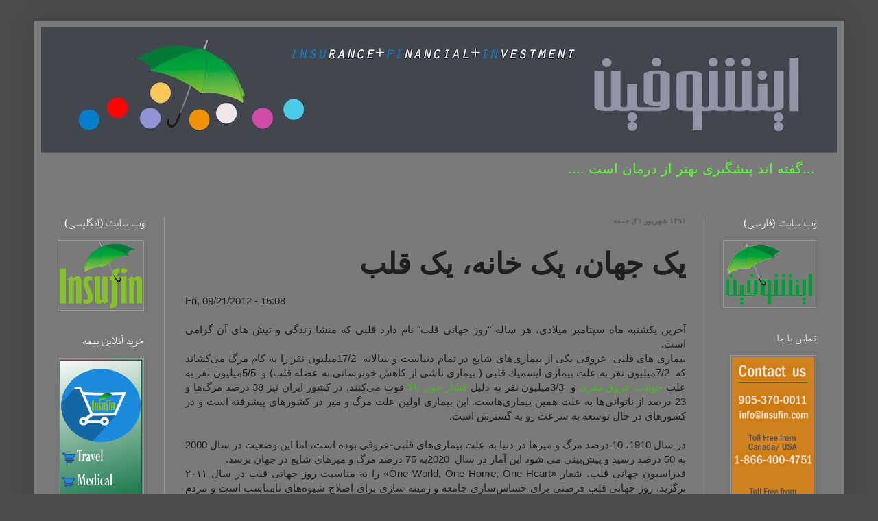

--- FILE ---
content_type: text/html; charset=UTF-8
request_url: http://www.cover4u.ca/2012/09/blog-post_7614.html
body_size: 17432
content:
<!DOCTYPE html>
<html class='v2' dir='rtl' lang='fa'>
<head>
<link href='https://www.blogger.com/static/v1/widgets/2370241452-css_bundle_v2_rtl.css' rel='stylesheet' type='text/css'/>
<meta content='width=1100' name='viewport'/>
<meta content='text/html; charset=UTF-8' http-equiv='Content-Type'/>
<meta content='blogger' name='generator'/>
<link href='http://www.cover4u.ca/favicon.ico' rel='icon' type='image/x-icon'/>
<link href='http://www.cover4u.ca/2012/09/blog-post_7614.html' rel='canonical'/>
<link rel="alternate" type="application/atom+xml" title="Insufin. مجموعه مقالات شرکت بیمه رحیمیان  - Atom" href="http://www.cover4u.ca/feeds/posts/default" />
<link rel="alternate" type="application/rss+xml" title="Insufin. مجموعه مقالات شرکت بیمه رحیمیان  - RSS" href="http://www.cover4u.ca/feeds/posts/default?alt=rss" />
<link rel="service.post" type="application/atom+xml" title="Insufin. مجموعه مقالات شرکت بیمه رحیمیان  - Atom" href="https://www.blogger.com/feeds/1436156835735403635/posts/default" />

<link rel="alternate" type="application/atom+xml" title="Insufin. مجموعه مقالات شرکت بیمه رحیمیان  - Atom" href="http://www.cover4u.ca/feeds/7484303350175922194/comments/default" />
<!--Can't find substitution for tag [blog.ieCssRetrofitLinks]-->
<meta content='http://www.cover4u.ca/2012/09/blog-post_7614.html' property='og:url'/>
<meta content='یک جهان، یک خانه، یک قلب' property='og:title'/>
<meta content='                        Fri, 09/21/2012 - 15:08                  آخرین یكشنبه ماه سپتامبر میلادی، هر ساله &quot;روز جهانی قلب&quot; نام دارد قلبی که م...' property='og:description'/>
<title>Insufin. مجموعه مقالات شرکت بیمه رحیمیان : یک جهان&#1548; یک خانه&#1548; یک قلب</title>
<style id='page-skin-1' type='text/css'><!--
/*
-----------------------------------------------
Blogger Template Style
Name:     Simple
Designer: Blogger
URL:      www.blogger.com
----------------------------------------------- */
/* Content
----------------------------------------------- */
body {
font: normal normal 14px Arial, Tahoma, Helvetica, FreeSans, sans-serif;
color: #1f1f1f;
background: #4c4c4c none repeat scroll top left;
padding: 0 40px 40px 40px;
}
html body .region-inner {
min-width: 0;
max-width: 100%;
width: auto;
}
h2 {
font-size: 22px;
}
a:link {
text-decoration:none;
color: #49ba21;
}
a:visited {
text-decoration:none;
color: #7ac459;
}
a:hover {
text-decoration:underline;
color: #57ff32;
}
.body-fauxcolumn-outer .fauxcolumn-inner {
background: transparent none repeat scroll top left;
_background-image: none;
}
.body-fauxcolumn-outer .cap-top {
position: absolute;
z-index: 1;
height: 400px;
width: 100%;
}
.body-fauxcolumn-outer .cap-top .cap-left {
width: 100%;
background: transparent none repeat-x scroll top left;
_background-image: none;
}
.content-outer {
-moz-box-shadow: 0 0 40px rgba(0, 0, 0, .15);
-webkit-box-shadow: 0 0 5px rgba(0, 0, 0, .15);
-goog-ms-box-shadow: 0 0 10px #333333;
box-shadow: 0 0 40px rgba(0, 0, 0, .15);
margin-bottom: 1px;
}
.content-inner {
padding: 10px 10px;
}
.content-inner {
background-color: #7a7a7a;
}
/* Header
----------------------------------------------- */
.header-outer {
background: #7a7a7a none repeat-x scroll 0 -400px;
_background-image: none;
}
.Header h1 {
font: normal normal 50px Arial, Tahoma, Helvetica, FreeSans, sans-serif;
color: #ffffff;
text-shadow: -1px -1px 1px rgba(0, 0, 0, .2);
}
.Header h1 a {
color: #ffffff;
}
.Header .description {
font-size: 140%;
color: #57ff32;
}
.header-inner .Header .titlewrapper {
padding: 22px 30px;
}
.header-inner .Header .descriptionwrapper {
padding: 0 30px;
}
/* Tabs
----------------------------------------------- */
.tabs-inner .section:first-child {
border-top: 1px solid #7a7a7a;
}
.tabs-inner .section:first-child ul {
margin-top: -1px;
border-top: 1px solid #7a7a7a;
border-left: 0 solid #7a7a7a;
border-right: 0 solid #7a7a7a;
}
.tabs-inner .widget ul {
background: #7a7a7a url(https://resources.blogblog.com/blogblog/data/1kt/simple/gradients_light.png) repeat-x scroll 0 -800px;
_background-image: none;
border-bottom: 1px solid #7a7a7a;
margin-top: 0;
margin-left: -30px;
margin-right: -30px;
}
.tabs-inner .widget li a {
display: inline-block;
padding: .6em 1em;
font: normal normal 14px Arial, Tahoma, Helvetica, FreeSans, sans-serif;
color: #989898;
border-right: 1px solid #7a7a7a;
border-left: 1px solid #7a7a7a;
}
.tabs-inner .widget li:first-child a {
border-right: none;
}
.tabs-inner .widget li.selected a, .tabs-inner .widget li a:hover {
color: #000000;
background-color: #7a7a7a;
text-decoration: none;
}
/* Columns
----------------------------------------------- */
.main-outer {
border-top: 0 solid #989898;
}
.fauxcolumn-left-outer .fauxcolumn-inner {
border-right: 1px solid #989898;
}
.fauxcolumn-right-outer .fauxcolumn-inner {
border-left: 1px solid #989898;
}
/* Headings
----------------------------------------------- */
div.widget > h2,
div.widget h2.title {
margin: 0 0 1em 0;
font: normal normal 16px 'Times New Roman', Times, FreeSerif, serif;
color: #ffffff;
}
/* Widgets
----------------------------------------------- */
.widget .zippy {
color: #ffffff;
text-shadow: 2px 2px 1px rgba(0, 0, 0, .1);
}
.widget .popular-posts ul {
list-style: none;
}
/* Posts
----------------------------------------------- */
h2.date-header {
font: normal bold 11px Arial, Tahoma, Helvetica, FreeSans, sans-serif;
}
.date-header span {
background-color: rgba(0, 0, 0, 0);
color: #5d5d5d;
padding: inherit;
letter-spacing: inherit;
margin: inherit;
}
.main-inner {
padding-top: 30px;
padding-bottom: 30px;
}
.main-inner .column-center-inner {
padding: 0 15px;
}
.main-inner .column-center-inner .section {
margin: 0 15px;
}
.post {
margin: 0 0 25px 0;
}
h3.post-title, .comments h4 {
font: normal bold 42px Arial, Tahoma, Helvetica, FreeSans, sans-serif;
margin: .75em 0 0;
}
.post-body {
font-size: 110%;
line-height: 1.4;
position: relative;
}
.post-body img, .post-body .tr-caption-container, .Profile img, .Image img,
.BlogList .item-thumbnail img {
padding: 2px;
background: #7a7a7a;
border: 1px solid #989898;
-moz-box-shadow: 1px 1px 5px rgba(0, 0, 0, .1);
-webkit-box-shadow: 1px 1px 5px rgba(0, 0, 0, .1);
box-shadow: 1px 1px 5px rgba(0, 0, 0, .1);
}
.post-body img, .post-body .tr-caption-container {
padding: 5px;
}
.post-body .tr-caption-container {
color: #ffffff;
}
.post-body .tr-caption-container img {
padding: 0;
background: transparent;
border: none;
-moz-box-shadow: 0 0 0 rgba(0, 0, 0, .1);
-webkit-box-shadow: 0 0 0 rgba(0, 0, 0, .1);
box-shadow: 0 0 0 rgba(0, 0, 0, .1);
}
.post-header {
margin: 0 0 1.5em;
line-height: 1.6;
font-size: 90%;
}
.post-footer {
margin: 20px -2px 0;
padding: 5px 10px;
color: #35404e;
background-color: #4c4c4c;
border-bottom: 1px solid #656565;
line-height: 1.6;
font-size: 90%;
}
#comments .comment-author {
padding-top: 1.5em;
border-top: 1px solid #989898;
background-position: 0 1.5em;
}
#comments .comment-author:first-child {
padding-top: 0;
border-top: none;
}
.avatar-image-container {
margin: .2em 0 0;
}
#comments .avatar-image-container img {
border: 1px solid #989898;
}
/* Comments
----------------------------------------------- */
.comments .comments-content .icon.blog-author {
background-repeat: no-repeat;
background-image: url([data-uri]);
}
.comments .comments-content .loadmore a {
border-top: 1px solid #ffffff;
border-bottom: 1px solid #ffffff;
}
.comments .comment-thread.inline-thread {
background-color: #4c4c4c;
}
.comments .continue {
border-top: 2px solid #ffffff;
}
/* Accents
---------------------------------------------- */
.section-columns td.columns-cell {
border-right: 1px solid #989898;
}
.blog-pager {
background: transparent none no-repeat scroll top center;
}
.blog-pager-older-link, .home-link,
.blog-pager-newer-link {
background-color: #7a7a7a;
padding: 5px;
}
.footer-outer {
border-top: 0 dashed #bbbbbb;
}
/* Mobile
----------------------------------------------- */
body.mobile  {
background-size: auto;
}
.mobile .body-fauxcolumn-outer {
background: transparent none repeat scroll top left;
}
.mobile .body-fauxcolumn-outer .cap-top {
background-size: 100% auto;
}
.mobile .content-outer {
-webkit-box-shadow: 0 0 3px rgba(0, 0, 0, .15);
box-shadow: 0 0 3px rgba(0, 0, 0, .15);
}
.mobile .tabs-inner .widget ul {
margin-left: 0;
margin-right: 0;
}
.mobile .post {
margin: 0;
}
.mobile .main-inner .column-center-inner .section {
margin: 0;
}
.mobile .date-header span {
padding: 0.1em 10px;
margin: 0 -10px;
}
.mobile h3.post-title {
margin: 0;
}
.mobile .blog-pager {
background: transparent none no-repeat scroll top center;
}
.mobile .footer-outer {
border-top: none;
}
.mobile .main-inner, .mobile .footer-inner {
background-color: #7a7a7a;
}
.mobile-index-contents {
color: #1f1f1f;
}
.mobile-link-button {
background-color: #49ba21;
}
.mobile-link-button a:link, .mobile-link-button a:visited {
color: #ffffff;
}
.mobile .tabs-inner .section:first-child {
border-top: none;
}
.mobile .tabs-inner .PageList .widget-content {
background-color: #7a7a7a;
color: #000000;
border-top: 1px solid #7a7a7a;
border-bottom: 1px solid #7a7a7a;
}
.mobile .tabs-inner .PageList .widget-content .pagelist-arrow {
border-right: 1px solid #7a7a7a;
}

--></style>
<style id='template-skin-1' type='text/css'><!--
body {
min-width: 1180px;
}
.content-outer, .content-fauxcolumn-outer, .region-inner {
min-width: 1180px;
max-width: 1180px;
_width: 1180px;
}
.main-inner .columns {
padding-left: 180px;
padding-right: 190px;
}
.main-inner .fauxcolumn-center-outer {
left: 180px;
right: 190px;
/* IE6 does not respect left and right together */
_width: expression(this.parentNode.offsetWidth -
parseInt("180px") -
parseInt("190px") + 'px');
}
.main-inner .fauxcolumn-left-outer {
width: 180px;
}
.main-inner .fauxcolumn-right-outer {
width: 190px;
}
.main-inner .column-left-outer {
width: 180px;
right: 100%;
margin-left: -180px;
}
.main-inner .column-right-outer {
width: 190px;
margin-right: -190px;
}
#layout {
min-width: 0;
}
#layout .content-outer {
min-width: 0;
width: 800px;
}
#layout .region-inner {
min-width: 0;
width: auto;
}
body#layout div.add_widget {
padding: 8px;
}
body#layout div.add_widget a {
margin-left: 32px;
}
--></style>
<script type='text/javascript'>
        (function(i,s,o,g,r,a,m){i['GoogleAnalyticsObject']=r;i[r]=i[r]||function(){
        (i[r].q=i[r].q||[]).push(arguments)},i[r].l=1*new Date();a=s.createElement(o),
        m=s.getElementsByTagName(o)[0];a.async=1;a.src=g;m.parentNode.insertBefore(a,m)
        })(window,document,'script','https://www.google-analytics.com/analytics.js','ga');
        ga('create', 'UA-5315939-52', 'auto', 'blogger');
        ga('blogger.send', 'pageview');
      </script>
<link href='https://www.blogger.com/dyn-css/authorization.css?targetBlogID=1436156835735403635&amp;zx=fdecafe4-3252-4344-a72d-1aa101fb51b2' media='none' onload='if(media!=&#39;all&#39;)media=&#39;all&#39;' rel='stylesheet'/><noscript><link href='https://www.blogger.com/dyn-css/authorization.css?targetBlogID=1436156835735403635&amp;zx=fdecafe4-3252-4344-a72d-1aa101fb51b2' rel='stylesheet'/></noscript>
<meta name='google-adsense-platform-account' content='ca-host-pub-1556223355139109'/>
<meta name='google-adsense-platform-domain' content='blogspot.com'/>

</head>
<body class='loading variant-pale'>
<div class='navbar no-items section' id='navbar' name='Navbar'>
</div>
<div class='body-fauxcolumns'>
<div class='fauxcolumn-outer body-fauxcolumn-outer'>
<div class='cap-top'>
<div class='cap-left'></div>
<div class='cap-right'></div>
</div>
<div class='fauxborder-left'>
<div class='fauxborder-right'></div>
<div class='fauxcolumn-inner'>
</div>
</div>
<div class='cap-bottom'>
<div class='cap-left'></div>
<div class='cap-right'></div>
</div>
</div>
</div>
<div class='content'>
<div class='content-fauxcolumns'>
<div class='fauxcolumn-outer content-fauxcolumn-outer'>
<div class='cap-top'>
<div class='cap-left'></div>
<div class='cap-right'></div>
</div>
<div class='fauxborder-left'>
<div class='fauxborder-right'></div>
<div class='fauxcolumn-inner'>
</div>
</div>
<div class='cap-bottom'>
<div class='cap-left'></div>
<div class='cap-right'></div>
</div>
</div>
</div>
<div class='content-outer'>
<div class='content-cap-top cap-top'>
<div class='cap-left'></div>
<div class='cap-right'></div>
</div>
<div class='fauxborder-left content-fauxborder-left'>
<div class='fauxborder-right content-fauxborder-right'></div>
<div class='content-inner'>
<header>
<div class='header-outer'>
<div class='header-cap-top cap-top'>
<div class='cap-left'></div>
<div class='cap-right'></div>
</div>
<div class='fauxborder-left header-fauxborder-left'>
<div class='fauxborder-right header-fauxborder-right'></div>
<div class='region-inner header-inner'>
<div class='header section' id='header' name='سرصفحه'><div class='widget Header' data-version='1' id='Header1'>
<div id='header-inner'>
<a href='http://www.cover4u.ca/' style='display: block'>
<img alt='Insufin. مجموعه مقالات شرکت بیمه رحیمیان ' height='183px; ' id='Header1_headerimg' src='https://blogger.googleusercontent.com/img/b/R29vZ2xl/AVvXsEiT5YIbpur9CqpABxJNwO-gRuJDUlIleKeudppux06orAYS9NY19_MVUTnL-2Y5N0_4FiVChG46rdoafbmWl_ISkq4jEjwBlIoB1dzuQho3UtqxgjHxPf6bSg6yYUpR2K4cRoRGtx-Ywe5C/s1160/banner+cover+final+3-01.jpg' style='display: block' width='1160px; '/>
</a>
<div class='descriptionwrapper'>
<p class='description'><span>...گفته اند پیشگیری بهتر از درمان است ....</span></p>
</div>
</div>
</div></div>
</div>
</div>
<div class='header-cap-bottom cap-bottom'>
<div class='cap-left'></div>
<div class='cap-right'></div>
</div>
</div>
</header>
<div class='tabs-outer'>
<div class='tabs-cap-top cap-top'>
<div class='cap-left'></div>
<div class='cap-right'></div>
</div>
<div class='fauxborder-left tabs-fauxborder-left'>
<div class='fauxborder-right tabs-fauxborder-right'></div>
<div class='region-inner tabs-inner'>
<div class='tabs no-items section' id='crosscol' name='در بین ستون‌ها'></div>
<div class='tabs no-items section' id='crosscol-overflow' name='Cross-Column 2'></div>
</div>
</div>
<div class='tabs-cap-bottom cap-bottom'>
<div class='cap-left'></div>
<div class='cap-right'></div>
</div>
</div>
<div class='main-outer'>
<div class='main-cap-top cap-top'>
<div class='cap-left'></div>
<div class='cap-right'></div>
</div>
<div class='fauxborder-left main-fauxborder-left'>
<div class='fauxborder-right main-fauxborder-right'></div>
<div class='region-inner main-inner'>
<div class='columns fauxcolumns'>
<div class='fauxcolumn-outer fauxcolumn-center-outer'>
<div class='cap-top'>
<div class='cap-left'></div>
<div class='cap-right'></div>
</div>
<div class='fauxborder-left'>
<div class='fauxborder-right'></div>
<div class='fauxcolumn-inner'>
</div>
</div>
<div class='cap-bottom'>
<div class='cap-left'></div>
<div class='cap-right'></div>
</div>
</div>
<div class='fauxcolumn-outer fauxcolumn-left-outer'>
<div class='cap-top'>
<div class='cap-left'></div>
<div class='cap-right'></div>
</div>
<div class='fauxborder-left'>
<div class='fauxborder-right'></div>
<div class='fauxcolumn-inner'>
</div>
</div>
<div class='cap-bottom'>
<div class='cap-left'></div>
<div class='cap-right'></div>
</div>
</div>
<div class='fauxcolumn-outer fauxcolumn-right-outer'>
<div class='cap-top'>
<div class='cap-left'></div>
<div class='cap-right'></div>
</div>
<div class='fauxborder-left'>
<div class='fauxborder-right'></div>
<div class='fauxcolumn-inner'>
</div>
</div>
<div class='cap-bottom'>
<div class='cap-left'></div>
<div class='cap-right'></div>
</div>
</div>
<!-- corrects IE6 width calculation -->
<div class='columns-inner'>
<div class='column-center-outer'>
<div class='column-center-inner'>
<div class='main section' id='main' name='اصلی'><div class='widget Blog' data-version='1' id='Blog1'>
<div class='blog-posts hfeed'>

          <div class="date-outer">
        
<h2 class='date-header'><span>۱۳۹۱ شهریور ۳۱, جمعه</span></h2>

          <div class="date-posts">
        
<div class='post-outer'>
<div class='post hentry uncustomized-post-template' itemprop='blogPost' itemscope='itemscope' itemtype='http://schema.org/BlogPosting'>
<meta content='1436156835735403635' itemprop='blogId'/>
<meta content='7484303350175922194' itemprop='postId'/>
<a name='7484303350175922194'></a>
<h3 class='post-title entry-title' itemprop='name'>
یک جهان&#1548; یک خانه&#1548; یک قلب
</h3>
<div class='post-header'>
<div class='post-header-line-1'></div>
</div>
<div class='post-body entry-content' id='post-body-7484303350175922194' itemprop='description articleBody'>
<div dir="ltr" style="text-align: left;" trbidi="on">
<div class="clear-block">
            <div class="node" id="node-194">



      <span class="submitted">Fri, 09/21/2012 - 15:08&nbsp;</span></div>
<div class="node" id="node-194">
<span class="submitted">&nbsp;</span>
  
  <div class="content clear-block" dir="rtl" style="text-align: right;">
    <div style="text-align: justify;">
آخرین یكشنبه ماه سپتامبر میلادی&#1548; هر ساله "روز جهانی قلب" نام دارد قلبی که منشا زندگی و تپش های آن گرامی است.</div>
<div style="text-align: justify;">
بیماری های قلبی- عروقی یكی از بیماری&#8204;های شایع در تمام دنیاست و سالانه <span dir="LTR">17/2 </span>میلیون نفر را به كام مرگ می&#8204;&#8204;كشاند كه <span dir="LTR">7/2 </span>میلیون نفر به علت بیماری ایسمیك قلبی ( بیماری ناشی از کاهش خونرسانی به عضله قلب) و <span dir="LTR">5/5 </span>میلیون نفر به علت <a href="http://www.tebyan.net/newindex.aspx?pid=18789">حوادث عروق مغزی</a> و <span dir="LTR">3/3 </span>میلیون نفر به دلیل <a href="http://www.tebyan.net/newindex.aspx?pid=103095">فشار خون بالا </a>فوت
 می&#8204;كنند. در كشور ایران نیز 38 درصد مرگ&#8204;ها و 23 درصد از ناتوانی&#8204;ها به 
علت همین بیماری&#8204;هاست. این بیماری اولین علت مرگ و میر در كشور&#8204;های پیشرفته
 است و در كشورهای در حال توسعه به سرعت رو به گسترش است.</div>
<a name="more"></a><br />

<div style="text-align: justify;">
در سال 1910&#1548; 10 درصد مرگ و میرها در دنیا به علت بیماری&#8204;های 
قلبی-عروقی بوده است&#1548; اما این وضعیت در سال 2000 به 50 درصد رسید و 
پیش&#8204;بینی می شود این آمار در سال <span dir="LTR">2020 </span>به 75 درصد مرگ و میرهای شایع در جهان برسد.</div>
<div style="text-align: justify;">
فدراسیون جهانی قلب&#1548; شعار &#171;<span dir="LTR">One World, One Home, One Heart</span>&#187;
 را به مناسبت روز جهانی قلب در سال ۲۰۱۱ برگزید. روز جهانی قلب فرصتی برای
 حساس&#8204;سازی جامعه و زمینه سازی برای اصلاح شیوه&#8204;های نامناسب است و مردم را 
تشویق می&#8204;كند تا درباره عادات خوب زندگی كه منجر به زندگی طولانی&#8204;تر و قلب 
سالم&#8204;تر می&#8204;شود&#1548; فكر كنند.</div>
<div style="text-align: justify;">
نگاهی به آمار می گوید رده نخست علل عمده مرگ و میر در سال ۲۰۱۲ متعلق به بیماری های قلبی ایسکامیک (<span dir="LTR">Ischaemic Heart Disease</span>)
 می باشد. در سال ۲۰۱۲ بسیاری از افراد بر اثر این بیماری فوت کردند. عوامل
 مختلفی از قبیل سن&#1548; عادات غذایی&#1548; دیابت&#1548; سیگار کشیدن&#1548; فشار خون بالا و 
شیوه زندگی بی تحرک در میان جنبه های دیگر از علل عمده این بیماری است. 
همانطور که می دانید بیماری های قلبی&#1548; یکی از موارد تحت پوشش بیمه بیماری 
های سخت می باشد. بیمه بیماری های سخت&#1548; دارای پوشش های متفاوت بیماری و 
متناسب با توان مردم است وضمن معافیت مالیاتی می تواند به اشکال گوناگون 
ارائه شود. برای مثال یکی از حالتهای بیمه بیماری های سخت تمدید آن تا سن 
100 سالگی است&#1548; یعنی بدون باطل شدن در طول قرار داد قابل تمدید است. در 
نمونه های دیگری نظیر سن حداکثر 65 سالگی و 75 سالگی ضمن گارانتی بودن نرخ 
بیمه نامه و باطل نشدن آن قابلیت تمدید تا سن 65 سالگی و یا 75 سالگی وجود 
دارد و می توان بیمه نامه را پس از انعقاد قرارداد تبدیل کرد و نیز در 
نمونه دیگری از بیمه نامه&#1548; فرد بیمه شده قادر خواهد بود با پرداخت تا سن 65
 سالگی از پوشش بیمه نامه تا سن 75 سالگی استفاده کند و در طراحی دیگری ضمن
 پرداخت تا سن 65 سالگی می توان تمام پولهای پرداختی در طول قرارداد را در 
صورت عدم بیماری و مطالبه از طرف شرکت بیمه دریافت کرد. بیمه بیماری های 
سخت در صورت وقوع بیماری با پرداخت مبلغ قرارداد به صورت یکجا می تواند 
مشکلات مالی دوران درمان ما را به راحتی از میان بردارد.</div>
<div style="text-align: justify;">
و نکته قابل توجه آخر: آیا می دانستید اگر همین حالا و نه 
بعدا سیگار را ترک کنید ۱ سال طول میکشد تا خطر حمله ی قلبی تقریبا و نه 
کاملا به حالت یک انسان غیر سیگاری برسد&#1567; اگر سیگار را کنار بگذارید ۱۵ سال
 طول میکشد تا خطر انسداد شریان ها به حالت یک انسان غیر سیگاری برسد&#1567; نمی 
دانستید&#1567; اما حالا می دانید اگر همین حالا ترک کنید شاید امیدی باشد&#8230;</div>
<div style="text-align: justify;">
<br /></div>
<div style="text-align: justify;">
منابع:</div>
<div class="rteright" style="text-align: justify;">
www.altiusdirectory.com</div>
<div style="text-align: justify;">
<span dir="LTR">www.tebyan.net</span></div>
<div class="rteright" style="text-align: justify;">
www .salemzi.com</div>
</div>
<div class="clear-block">
    <div class="meta">
        </div>
</div>
</div>
</div>
</div>
<div style='clear: both;'></div>
</div>
<div class='post-footer'>
<div class='post-footer-line post-footer-line-1'>
<span class='post-author vcard'>
Posted by
<span class='fn' itemprop='author' itemscope='itemscope' itemtype='http://schema.org/Person'>
<meta content='https://www.blogger.com/profile/10800296449102660293' itemprop='url'/>
<a class='g-profile' href='https://www.blogger.com/profile/10800296449102660293' rel='author' title='author profile'>
<span itemprop='name'>Unknown</span>
</a>
</span>
</span>
<span class='post-timestamp'>
</span>
<span class='post-comment-link'>
</span>
<span class='post-icons'>
<span class='item-control blog-admin pid-1883017178'>
<a href='https://www.blogger.com/post-edit.g?blogID=1436156835735403635&postID=7484303350175922194&from=pencil' title='ویرایش پیام'>
<img alt='' class='icon-action' height='18' src='https://resources.blogblog.com/img/icon18_edit_allbkg.gif' width='18'/>
</a>
</span>
</span>
<div class='post-share-buttons goog-inline-block'>
<a class='goog-inline-block share-button sb-email' href='https://www.blogger.com/share-post.g?blogID=1436156835735403635&postID=7484303350175922194&target=email' target='_blank' title='با ایمیل ارسال کنید'><span class='share-button-link-text'>با ایمیل ارسال کنید</span></a><a class='goog-inline-block share-button sb-blog' href='https://www.blogger.com/share-post.g?blogID=1436156835735403635&postID=7484303350175922194&target=blog' onclick='window.open(this.href, "_blank", "height=270,width=475"); return false;' target='_blank' title='این را در وبلاگ بنویسید!'><span class='share-button-link-text'>این را در وبلاگ بنویسید!</span></a><a class='goog-inline-block share-button sb-twitter' href='https://www.blogger.com/share-post.g?blogID=1436156835735403635&postID=7484303350175922194&target=twitter' target='_blank' title='‏هم‌رسانی در X'><span class='share-button-link-text'>&#8207;هم&#8204;رسانی در X</span></a><a class='goog-inline-block share-button sb-facebook' href='https://www.blogger.com/share-post.g?blogID=1436156835735403635&postID=7484303350175922194&target=facebook' onclick='window.open(this.href, "_blank", "height=430,width=640"); return false;' target='_blank' title='هم‌رسانی در «فیس‌بوک»'><span class='share-button-link-text'>هم&#8204;رسانی در &#171;فیس&#8204;بوک&#187;</span></a><a class='goog-inline-block share-button sb-pinterest' href='https://www.blogger.com/share-post.g?blogID=1436156835735403635&postID=7484303350175922194&target=pinterest' target='_blank' title='‏اشتراک‌گذاری در Pinterest'><span class='share-button-link-text'>&#8207;اشتراک&#8204;گذاری در Pinterest</span></a>
</div>
</div>
<div class='post-footer-line post-footer-line-2'>
<span class='post-labels'>
Labels:
<a href='http://www.cover4u.ca/search/label/%D8%A8%DB%8C%D9%85%D8%A7%D8%B1%DB%8C%20%D9%87%D8%A7%DB%8C%20%D9%82%D9%84%D8%A8%DB%8C' rel='tag'>بیماری های قلبی</a>
</span>
</div>
<div class='post-footer-line post-footer-line-3'>
<span class='post-location'>
</span>
</div>
</div>
</div>
<div class='comments' id='comments'>
<a name='comments'></a>
</div>
</div>

        </div></div>
      
</div>
<div class='blog-pager' id='blog-pager'>
<span id='blog-pager-newer-link'>
<a class='blog-pager-newer-link' href='http://www.cover4u.ca/2012/09/blog-post_7210.html' id='Blog1_blog-pager-newer-link' title='پیام جدیدتر'>پیام جدیدتر</a>
</span>
<span id='blog-pager-older-link'>
<a class='blog-pager-older-link' href='http://www.cover4u.ca/2012/09/blog-post_21.html' id='Blog1_blog-pager-older-link' title='پیام قدیمی تر'>پیام قدیمی تر</a>
</span>
<a class='home-link' href='http://www.cover4u.ca/'>صفحه&#1620; اصلی</a>
</div>
<div class='clear'></div>
<div class='post-feeds'>
</div>
</div></div>
</div>
</div>
<div class='column-left-outer'>
<div class='column-left-inner'>
<aside>
<div class='sidebar section' id='sidebar-left-1'><div class='widget Image' data-version='1' id='Image2'>
<h2>وب سایت (ا&#8204;نگلیسی)</h2>
<div class='widget-content'>
<a href='http://www.insufin.com'>
<img alt='وب سایت (ا‌نگلیسی)' height='97' id='Image2_img' src='https://blogger.googleusercontent.com/img/b/R29vZ2xl/AVvXsEgJ96ogt_igHRgDhys0lYIToWw2MlqwFx9lwwBN0asMP6n_CAde55cY7ybGbFW_-zaWTPPtSh1QUFfjcsYTO-k5xjinMTEXQ6aZpjy7yrY2JbZ_5HoSOxBtbtRKui8rtJGKbiWbXLHQg5CI/s120/insufin-logo-no+Background.png' width='120'/>
</a>
<br/>
</div>
<div class='clear'></div>
</div><div class='widget Image' data-version='1' id='Image18'>
<h2>خرید آنلاین بیمه&#8204;</h2>
<div class='widget-content'>
<a href='http://www.insufin.com/content/shop-online'>
<img alt='خرید آنلاین بیمه‌' height='234' id='Image18_img' src='https://blogger.googleusercontent.com/img/b/R29vZ2xl/AVvXsEjff2wJTWMKD6SayeBdQRrA_tnb4CqbVSWtRiKY-wQBlW5KXOIaXxD69m7wq1NOVvZ7bWxGzQdqfKohsWhjd7mOkyDIX7DlhXsHGL6CEMOHveVnzB_bRv4jPcVc3V2GR4Pv8eCpULQySUVX/s1600/final-01.png' width='120'/>
</a>
<br/>
</div>
<div class='clear'></div>
</div><div class='widget Image' data-version='1' id='Image14'>
<h2>کانال تصویری شرکت بیمه&#8204;</h2>
<div class='widget-content'>
<a href='https://www.youtube.com/playlist?list=PLrLx4yqLHgcqxAQ4bLt70VvSp5G7RF-eG'>
<img alt='کانال تصویری شرکت بیمه‌' height='86' id='Image14_img' src='https://blogger.googleusercontent.com/img/b/R29vZ2xl/AVvXsEiljHpdyRhwVldo2Vhqi5ZOKOL_Z-0pDP0V9YgyQjbh8hpJxRyRrjlyDa8crbdBsXX8YmhsO1BjPoQycNpZy7s6AnqsSqkpRsXWOf2VX5LGte5Keha-TpkVfj-Xx2dfdSsN0zlbBolZ1syY/s120/sidevideo.jpg' width='120'/>
</a>
<br/>
</div>
<div class='clear'></div>
</div><div class='widget Image' data-version='1' id='Image4'>
<h2>.</h2>
<div class='widget-content'>
<a href='http://www.insufin.com/glossary'>
<img alt='.' height='58' id='Image4_img' src='https://blogger.googleusercontent.com/img/b/R29vZ2xl/AVvXsEh7QR48rUEVKiX5YZ7hFIZw15Wvd4Gtc7cGpb-em35fvIXsSFJl1VHo6EUwFLqYiomLhC0QT4oW8cS3-bXL9rvJSDh7s_E4lQpVkeg4RSD5JvN57zuS0CGfqfGayEmuvLU6KUzTBul1WsYH/s120/glossary2.png' width='120'/>
</a>
<br/>
</div>
<div class='clear'></div>
</div><div class='widget Image' data-version='1' id='Image15'>
<h2>.</h2>
<div class='widget-content'>
<a href='http://www.insufin.com/travel-visitor-studentvisa-insurancerequestform/'>
<img alt='.' height='60' id='Image15_img' src='https://blogger.googleusercontent.com/img/b/R29vZ2xl/AVvXsEido_I1LrXTAIhkr_Oc7kt8hywNvrK0atKOfOoqYB2P2GQ69Z2TNcfG8WNQEyQb6dzzw5wcMvTtxugP0FebxbDWtebLBPJIGVG3MtfLVkM9aai1RV5TvLYM6hPMWlrV5rE-fh1KFPHRSlmt/s1600/balloon-217810_640.jpg' width='60'/>
</a>
<br/>
<span class='caption'>Forms</span>
</div>
<div class='clear'></div>
</div><div class='widget Image' data-version='1' id='Image6'>
<h2>.</h2>
<div class='widget-content'>
<a href='https://www.facebook.com/Insufin'>
<img alt='.' height='40' id='Image6_img' src='https://blogger.googleusercontent.com/img/b/R29vZ2xl/AVvXsEjhMC5Eyfp9RtKIOVwFBbtlDHp3O84TNth28kkOR9KBnIlNdJ9pFTT9hIixwom2CcipyKMPijNiST-krv18uu_QfAf9I8i1cWGHI7eWdffJU_QSnaxBhpTsdd7cb7ZVOI3ZS_UXCEUycc7C/s120/Facebook_logo_2014-40.gif' width='40'/>
</a>
<br/>
</div>
<div class='clear'></div>
</div><div class='widget Image' data-version='1' id='Image7'>
<h2>.</h2>
<div class='widget-content'>
<a href='https://www.linkedin.com/company/insufin'>
<img alt='.' height='40' id='Image7_img' src='https://blogger.googleusercontent.com/img/b/R29vZ2xl/AVvXsEhqTOkHyecc4_9QgBFthBW3gkmjokPeJOhsiROadvbUpIeyeDwA2yQDZ-B4HoU7eeHVinmJU83IdT9iB2FN7IJuK6mkZnl_czGJheHpPcEXvFbQpqSlmKFA5KjC5ukt7fGUqSnoaE6c3n_E/s1600/LinkedIn_logo_initials-40.png' width='40'/>
</a>
<br/>
</div>
<div class='clear'></div>
</div><div class='widget Image' data-version='1' id='Image8'>
<h2>.</h2>
<div class='widget-content'>
<a href='https://twitter.com/insufin'>
<img alt='.' height='40' id='Image8_img' src='https://blogger.googleusercontent.com/img/b/R29vZ2xl/AVvXsEgboyvf81NjBCgYCIyr4lWMatxf1f8VOcZjmOZ-2JQRBRG50VHUDM1glN3QOfS0iEGSOcylcJsqI8c-mcl__9UM33ylgEg2-tuW_NUk1Q8NU720plUJ4tLoYuiKGBSJ8hkF97EvR_ZfXdGv/s120/twitter-icon-png-13-40.png' width='40'/>
</a>
<br/>
</div>
<div class='clear'></div>
</div><div class='widget Image' data-version='1' id='Image9'>
<h2>.</h2>
<div class='widget-content'>
<a href='https://plus.google.com/115972701117102544190/posts?partnerid=gplp0'>
<img alt='.' height='40' id='Image9_img' src='https://blogger.googleusercontent.com/img/b/R29vZ2xl/AVvXsEi0vRBS4Sux7Wl36XKS606NQEHHQEyevUSvBf5Nyuf-KIzOOHpOfoI3PuXeH00wh7aeEPT0XqDT1wKKTotCKlED3DiDGB13paZPY0Knproa1WGVdRaX336d-HDijj6wiiGVeAguAqd-k0-l/s120/transparent-google-logo-icon-40.png' width='40'/>
</a>
<br/>
</div>
<div class='clear'></div>
</div><div class='widget Image' data-version='1' id='Image5'>
<h2>.</h2>
<div class='widget-content'>
<a href='https://www.youtube.com/user/sherkatbimeh/'>
<img alt='.' height='40' id='Image5_img' src='https://blogger.googleusercontent.com/img/b/R29vZ2xl/AVvXsEjP17k5Tdf9cFPUp5aLuGUtiCunEfm9_WwXf54JRvxWGmGyN49OGKlF6rub5iKB3NvQH5MLkN_G5M2x8mhar3Aoj5ZpfXFJzqS3_oayjI9jzCJjvpKx9GjD0kVkbAdGtTV2lBn8r1D11V1B/s120/youtube-40.jpg' width='40'/>
</a>
<br/>
</div>
<div class='clear'></div>
</div><div class='widget Image' data-version='1' id='Image10'>
<h2>.</h2>
<div class='widget-content'>
<a href='https://www.balatarin.com/users/arash222/links/submitted'>
<img alt='.' height='40' id='Image10_img' src='https://blogger.googleusercontent.com/img/b/R29vZ2xl/AVvXsEjIQA1fqgz89Qxw-MuZnmLnDCQsRnPHn-ycN3XKXVT0FjgrEsyptSL5Y9-VXiqPU3lba3v5ReGVh7x-VirqQENwrldmkXEytV_AcfvtaKpRiULCSeKp2oVtaep6iPtjk_5iJq4DlqXw1mMy/s120/balatarin2-40.jpg' width='40'/>
</a>
<br/>
</div>
<div class='clear'></div>
</div><div class='widget Image' data-version='1' id='Image13'>
<h2>.</h2>
<div class='widget-content'>
<a href='https://instagram.com/insufin/'>
<img alt='.' height='40' id='Image13_img' src='https://blogger.googleusercontent.com/img/b/R29vZ2xl/AVvXsEgvfUSyJrWZabkd1cn_7_k63VABSpqL-EyUrAw-S5YHRK7UdMd60WyV9eOPWoxenHjjGWyTRYG0c7_F40EoJ25VifsN_oqRnVqbVW5_a4jd3bx1PBoji4JeVtFnRjmwYdirO3yPH5xp2sP1/s120/instagram-Logo-40.png' width='40'/>
</a>
<br/>
</div>
<div class='clear'></div>
</div><div class='widget Image' data-version='1' id='Image11'>
<h2>Calc</h2>
<div class='widget-content'>
<a href='http://center:9090/default2.aspx'>
<img alt='Calc' height='33' id='Image11_img' src='https://blogger.googleusercontent.com/img/b/R29vZ2xl/AVvXsEhk_8fXvAqjHLTfzyOzgsM-QzR6HOzp6coAb-kUbxZg4Pc7PZOd58z5fBLuWS0D_Lls3SCi8ggDXHP9ua4sLBQV1s9e2j8993abutQBHQPf_8PPBv66ydqDKGL60mf0o0m0QjbRj-YqWnjs/s1600/illustration2-01.png' width='60'/>
</a>
<br/>
</div>
<div class='clear'></div>
</div></div>
</aside>
</div>
</div>
<div class='column-right-outer'>
<div class='column-right-inner'>
<aside>
<div class='sidebar section' id='sidebar-right-1'><div class='widget Image' data-version='1' id='Image1'>
<h2>وب  سایت (فارسی)</h2>
<div class='widget-content'>
<a href='http://www.sherkatebimeh.com/'>
<img alt='وب  سایت (فارسی)' height='93' id='Image1_img' src='https://blogger.googleusercontent.com/img/b/R29vZ2xl/AVvXsEi2zhClhGYOzkrDAuF-cjAe2fRH4b5bAxwjWwSI_pzpC9MiCwUykJ4UUgeBKAFQLoBrUU_xn7ebKg0-7HVbV2TlCMSYwd8-N6CbQM75nqzNsh3ks5CZ-O20fRrfHsi73YezjSRkEyMw5p9X/s130/Insufin+Persian+%2526+English.png' width='130'/>
</a>
<br/>
</div>
<div class='clear'></div>
</div><div class='widget Image' data-version='1' id='Image12'>
<h2>تماس با ما</h2>
<div class='widget-content'>
<a href='http://www.insufin.com/Contact.asp'>
<img alt='تماس با ما' height='269' id='Image12_img' src='https://blogger.googleusercontent.com/img/b/R29vZ2xl/AVvXsEiQmGX8KoBIzf_jZ3HOH5c8_K1RYHn2-NUm1DdFdEfDww7snQgzG9S_rplp7d8EuDVan8gB4hD6oRauq67JmQd-mCBmE73Yzo3-JOePTMDKOdRUsf7P25SPzHP1CAmtTtoguQcI1yqGopHn/s1600/side-cover2.jpg' width='120'/>
</a>
<br/>
</div>
<div class='clear'></div>
</div><div class='widget Image' data-version='1' id='Image16'>
<h2>نظر خواهی&#8204;</h2>
<div class='widget-content'>
<a href='http://www.insufin.com/aboutus/testimony/'>
<img alt='نظر خواهی‌' height='60' id='Image16_img' src='https://blogger.googleusercontent.com/img/b/R29vZ2xl/AVvXsEgTL9DsxZEU2kLwHN2FTsX60Kv85o6bci6vVFDmfoPUiUh-tEjrWOTrThva96QcDahEqINor09TfZe4uXwOa8cl1SADeVHBV-VeItHRXV2OJHLrpIojkNDcQKfBC27K0j2lKBiJ9hobwmFf/s60/icon-quotation.png' width='60'/>
</a>
<br/>
</div>
<div class='clear'></div>
</div><div class='widget BlogSearch' data-version='1' id='BlogSearch1'>
<h2 class='title'>جستجوی این وبلاگ</h2>
<div class='widget-content'>
<div id='BlogSearch1_form'>
<form action='http://www.cover4u.ca/search' class='gsc-search-box' target='_top'>
<table cellpadding='0' cellspacing='0' class='gsc-search-box'>
<tbody>
<tr>
<td class='gsc-input'>
<input autocomplete='off' class='gsc-input' name='q' size='10' title='search' type='text' value=''/>
</td>
<td class='gsc-search-button'>
<input class='gsc-search-button' title='search' type='submit' value='جستجو'/>
</td>
</tr>
</tbody>
</table>
</form>
</div>
</div>
<div class='clear'></div>
</div><div class='widget BlogArchive' data-version='1' id='BlogArchive1'>
<h2>بايگانی وبلاگ</h2>
<div class='widget-content'>
<div id='ArchiveList'>
<div id='BlogArchive1_ArchiveList'>
<ul class='hierarchy'>
<li class='archivedate collapsed'>
<a class='toggle' href='javascript:void(0)'>
<span class='zippy'>

        &#9668;&#160;
      
</span>
</a>
<a class='post-count-link' href='http://www.cover4u.ca/2017/'>
2017
</a>
<span class='post-count' dir='ltr'>(89)</span>
<ul class='hierarchy'>
<li class='archivedate collapsed'>
<a class='toggle' href='javascript:void(0)'>
<span class='zippy'>

        &#9668;&#160;
      
</span>
</a>
<a class='post-count-link' href='http://www.cover4u.ca/2017/10/'>
اکتبر
</a>
<span class='post-count' dir='ltr'>(6)</span>
</li>
</ul>
<ul class='hierarchy'>
<li class='archivedate collapsed'>
<a class='toggle' href='javascript:void(0)'>
<span class='zippy'>

        &#9668;&#160;
      
</span>
</a>
<a class='post-count-link' href='http://www.cover4u.ca/2017/09/'>
سپتامبر
</a>
<span class='post-count' dir='ltr'>(10)</span>
</li>
</ul>
<ul class='hierarchy'>
<li class='archivedate collapsed'>
<a class='toggle' href='javascript:void(0)'>
<span class='zippy'>

        &#9668;&#160;
      
</span>
</a>
<a class='post-count-link' href='http://www.cover4u.ca/2017/08/'>
اوت
</a>
<span class='post-count' dir='ltr'>(8)</span>
</li>
</ul>
<ul class='hierarchy'>
<li class='archivedate collapsed'>
<a class='toggle' href='javascript:void(0)'>
<span class='zippy'>

        &#9668;&#160;
      
</span>
</a>
<a class='post-count-link' href='http://www.cover4u.ca/2017/07/'>
ژوئیه&#1620;
</a>
<span class='post-count' dir='ltr'>(11)</span>
</li>
</ul>
<ul class='hierarchy'>
<li class='archivedate collapsed'>
<a class='toggle' href='javascript:void(0)'>
<span class='zippy'>

        &#9668;&#160;
      
</span>
</a>
<a class='post-count-link' href='http://www.cover4u.ca/2017/06/'>
ژوئن
</a>
<span class='post-count' dir='ltr'>(9)</span>
</li>
</ul>
<ul class='hierarchy'>
<li class='archivedate collapsed'>
<a class='toggle' href='javascript:void(0)'>
<span class='zippy'>

        &#9668;&#160;
      
</span>
</a>
<a class='post-count-link' href='http://www.cover4u.ca/2017/05/'>
مه&#1620;
</a>
<span class='post-count' dir='ltr'>(8)</span>
</li>
</ul>
<ul class='hierarchy'>
<li class='archivedate collapsed'>
<a class='toggle' href='javascript:void(0)'>
<span class='zippy'>

        &#9668;&#160;
      
</span>
</a>
<a class='post-count-link' href='http://www.cover4u.ca/2017/04/'>
آوریل
</a>
<span class='post-count' dir='ltr'>(10)</span>
</li>
</ul>
<ul class='hierarchy'>
<li class='archivedate collapsed'>
<a class='toggle' href='javascript:void(0)'>
<span class='zippy'>

        &#9668;&#160;
      
</span>
</a>
<a class='post-count-link' href='http://www.cover4u.ca/2017/03/'>
مارس
</a>
<span class='post-count' dir='ltr'>(9)</span>
</li>
</ul>
<ul class='hierarchy'>
<li class='archivedate collapsed'>
<a class='toggle' href='javascript:void(0)'>
<span class='zippy'>

        &#9668;&#160;
      
</span>
</a>
<a class='post-count-link' href='http://www.cover4u.ca/2017/02/'>
فوریه&#1620;
</a>
<span class='post-count' dir='ltr'>(9)</span>
</li>
</ul>
<ul class='hierarchy'>
<li class='archivedate collapsed'>
<a class='toggle' href='javascript:void(0)'>
<span class='zippy'>

        &#9668;&#160;
      
</span>
</a>
<a class='post-count-link' href='http://www.cover4u.ca/2017/01/'>
ژانویه&#1620;
</a>
<span class='post-count' dir='ltr'>(9)</span>
</li>
</ul>
</li>
</ul>
<ul class='hierarchy'>
<li class='archivedate collapsed'>
<a class='toggle' href='javascript:void(0)'>
<span class='zippy'>

        &#9668;&#160;
      
</span>
</a>
<a class='post-count-link' href='http://www.cover4u.ca/2016/'>
2016
</a>
<span class='post-count' dir='ltr'>(117)</span>
<ul class='hierarchy'>
<li class='archivedate collapsed'>
<a class='toggle' href='javascript:void(0)'>
<span class='zippy'>

        &#9668;&#160;
      
</span>
</a>
<a class='post-count-link' href='http://www.cover4u.ca/2016/12/'>
دسامبر
</a>
<span class='post-count' dir='ltr'>(11)</span>
</li>
</ul>
<ul class='hierarchy'>
<li class='archivedate collapsed'>
<a class='toggle' href='javascript:void(0)'>
<span class='zippy'>

        &#9668;&#160;
      
</span>
</a>
<a class='post-count-link' href='http://www.cover4u.ca/2016/11/'>
نوامبر
</a>
<span class='post-count' dir='ltr'>(8)</span>
</li>
</ul>
<ul class='hierarchy'>
<li class='archivedate collapsed'>
<a class='toggle' href='javascript:void(0)'>
<span class='zippy'>

        &#9668;&#160;
      
</span>
</a>
<a class='post-count-link' href='http://www.cover4u.ca/2016/10/'>
اکتبر
</a>
<span class='post-count' dir='ltr'>(12)</span>
</li>
</ul>
<ul class='hierarchy'>
<li class='archivedate collapsed'>
<a class='toggle' href='javascript:void(0)'>
<span class='zippy'>

        &#9668;&#160;
      
</span>
</a>
<a class='post-count-link' href='http://www.cover4u.ca/2016/09/'>
سپتامبر
</a>
<span class='post-count' dir='ltr'>(10)</span>
</li>
</ul>
<ul class='hierarchy'>
<li class='archivedate collapsed'>
<a class='toggle' href='javascript:void(0)'>
<span class='zippy'>

        &#9668;&#160;
      
</span>
</a>
<a class='post-count-link' href='http://www.cover4u.ca/2016/08/'>
اوت
</a>
<span class='post-count' dir='ltr'>(9)</span>
</li>
</ul>
<ul class='hierarchy'>
<li class='archivedate collapsed'>
<a class='toggle' href='javascript:void(0)'>
<span class='zippy'>

        &#9668;&#160;
      
</span>
</a>
<a class='post-count-link' href='http://www.cover4u.ca/2016/07/'>
ژوئیه&#1620;
</a>
<span class='post-count' dir='ltr'>(11)</span>
</li>
</ul>
<ul class='hierarchy'>
<li class='archivedate collapsed'>
<a class='toggle' href='javascript:void(0)'>
<span class='zippy'>

        &#9668;&#160;
      
</span>
</a>
<a class='post-count-link' href='http://www.cover4u.ca/2016/06/'>
ژوئن
</a>
<span class='post-count' dir='ltr'>(10)</span>
</li>
</ul>
<ul class='hierarchy'>
<li class='archivedate collapsed'>
<a class='toggle' href='javascript:void(0)'>
<span class='zippy'>

        &#9668;&#160;
      
</span>
</a>
<a class='post-count-link' href='http://www.cover4u.ca/2016/05/'>
مه&#1620;
</a>
<span class='post-count' dir='ltr'>(9)</span>
</li>
</ul>
<ul class='hierarchy'>
<li class='archivedate collapsed'>
<a class='toggle' href='javascript:void(0)'>
<span class='zippy'>

        &#9668;&#160;
      
</span>
</a>
<a class='post-count-link' href='http://www.cover4u.ca/2016/04/'>
آوریل
</a>
<span class='post-count' dir='ltr'>(9)</span>
</li>
</ul>
<ul class='hierarchy'>
<li class='archivedate collapsed'>
<a class='toggle' href='javascript:void(0)'>
<span class='zippy'>

        &#9668;&#160;
      
</span>
</a>
<a class='post-count-link' href='http://www.cover4u.ca/2016/03/'>
مارس
</a>
<span class='post-count' dir='ltr'>(10)</span>
</li>
</ul>
<ul class='hierarchy'>
<li class='archivedate collapsed'>
<a class='toggle' href='javascript:void(0)'>
<span class='zippy'>

        &#9668;&#160;
      
</span>
</a>
<a class='post-count-link' href='http://www.cover4u.ca/2016/02/'>
فوریه&#1620;
</a>
<span class='post-count' dir='ltr'>(9)</span>
</li>
</ul>
<ul class='hierarchy'>
<li class='archivedate collapsed'>
<a class='toggle' href='javascript:void(0)'>
<span class='zippy'>

        &#9668;&#160;
      
</span>
</a>
<a class='post-count-link' href='http://www.cover4u.ca/2016/01/'>
ژانویه&#1620;
</a>
<span class='post-count' dir='ltr'>(9)</span>
</li>
</ul>
</li>
</ul>
<ul class='hierarchy'>
<li class='archivedate collapsed'>
<a class='toggle' href='javascript:void(0)'>
<span class='zippy'>

        &#9668;&#160;
      
</span>
</a>
<a class='post-count-link' href='http://www.cover4u.ca/2015/'>
2015
</a>
<span class='post-count' dir='ltr'>(101)</span>
<ul class='hierarchy'>
<li class='archivedate collapsed'>
<a class='toggle' href='javascript:void(0)'>
<span class='zippy'>

        &#9668;&#160;
      
</span>
</a>
<a class='post-count-link' href='http://www.cover4u.ca/2015/12/'>
دسامبر
</a>
<span class='post-count' dir='ltr'>(9)</span>
</li>
</ul>
<ul class='hierarchy'>
<li class='archivedate collapsed'>
<a class='toggle' href='javascript:void(0)'>
<span class='zippy'>

        &#9668;&#160;
      
</span>
</a>
<a class='post-count-link' href='http://www.cover4u.ca/2015/11/'>
نوامبر
</a>
<span class='post-count' dir='ltr'>(9)</span>
</li>
</ul>
<ul class='hierarchy'>
<li class='archivedate collapsed'>
<a class='toggle' href='javascript:void(0)'>
<span class='zippy'>

        &#9668;&#160;
      
</span>
</a>
<a class='post-count-link' href='http://www.cover4u.ca/2015/10/'>
اکتبر
</a>
<span class='post-count' dir='ltr'>(10)</span>
</li>
</ul>
<ul class='hierarchy'>
<li class='archivedate collapsed'>
<a class='toggle' href='javascript:void(0)'>
<span class='zippy'>

        &#9668;&#160;
      
</span>
</a>
<a class='post-count-link' href='http://www.cover4u.ca/2015/09/'>
سپتامبر
</a>
<span class='post-count' dir='ltr'>(8)</span>
</li>
</ul>
<ul class='hierarchy'>
<li class='archivedate collapsed'>
<a class='toggle' href='javascript:void(0)'>
<span class='zippy'>

        &#9668;&#160;
      
</span>
</a>
<a class='post-count-link' href='http://www.cover4u.ca/2015/08/'>
اوت
</a>
<span class='post-count' dir='ltr'>(8)</span>
</li>
</ul>
<ul class='hierarchy'>
<li class='archivedate collapsed'>
<a class='toggle' href='javascript:void(0)'>
<span class='zippy'>

        &#9668;&#160;
      
</span>
</a>
<a class='post-count-link' href='http://www.cover4u.ca/2015/07/'>
ژوئیه&#1620;
</a>
<span class='post-count' dir='ltr'>(10)</span>
</li>
</ul>
<ul class='hierarchy'>
<li class='archivedate collapsed'>
<a class='toggle' href='javascript:void(0)'>
<span class='zippy'>

        &#9668;&#160;
      
</span>
</a>
<a class='post-count-link' href='http://www.cover4u.ca/2015/06/'>
ژوئن
</a>
<span class='post-count' dir='ltr'>(8)</span>
</li>
</ul>
<ul class='hierarchy'>
<li class='archivedate collapsed'>
<a class='toggle' href='javascript:void(0)'>
<span class='zippy'>

        &#9668;&#160;
      
</span>
</a>
<a class='post-count-link' href='http://www.cover4u.ca/2015/05/'>
مه&#1620;
</a>
<span class='post-count' dir='ltr'>(8)</span>
</li>
</ul>
<ul class='hierarchy'>
<li class='archivedate collapsed'>
<a class='toggle' href='javascript:void(0)'>
<span class='zippy'>

        &#9668;&#160;
      
</span>
</a>
<a class='post-count-link' href='http://www.cover4u.ca/2015/04/'>
آوریل
</a>
<span class='post-count' dir='ltr'>(9)</span>
</li>
</ul>
<ul class='hierarchy'>
<li class='archivedate collapsed'>
<a class='toggle' href='javascript:void(0)'>
<span class='zippy'>

        &#9668;&#160;
      
</span>
</a>
<a class='post-count-link' href='http://www.cover4u.ca/2015/03/'>
مارس
</a>
<span class='post-count' dir='ltr'>(4)</span>
</li>
</ul>
<ul class='hierarchy'>
<li class='archivedate collapsed'>
<a class='toggle' href='javascript:void(0)'>
<span class='zippy'>

        &#9668;&#160;
      
</span>
</a>
<a class='post-count-link' href='http://www.cover4u.ca/2015/02/'>
فوریه&#1620;
</a>
<span class='post-count' dir='ltr'>(10)</span>
</li>
</ul>
<ul class='hierarchy'>
<li class='archivedate collapsed'>
<a class='toggle' href='javascript:void(0)'>
<span class='zippy'>

        &#9668;&#160;
      
</span>
</a>
<a class='post-count-link' href='http://www.cover4u.ca/2015/01/'>
ژانویه&#1620;
</a>
<span class='post-count' dir='ltr'>(8)</span>
</li>
</ul>
</li>
</ul>
<ul class='hierarchy'>
<li class='archivedate collapsed'>
<a class='toggle' href='javascript:void(0)'>
<span class='zippy'>

        &#9668;&#160;
      
</span>
</a>
<a class='post-count-link' href='http://www.cover4u.ca/2014/'>
2014
</a>
<span class='post-count' dir='ltr'>(160)</span>
<ul class='hierarchy'>
<li class='archivedate collapsed'>
<a class='toggle' href='javascript:void(0)'>
<span class='zippy'>

        &#9668;&#160;
      
</span>
</a>
<a class='post-count-link' href='http://www.cover4u.ca/2014/12/'>
دسامبر
</a>
<span class='post-count' dir='ltr'>(7)</span>
</li>
</ul>
<ul class='hierarchy'>
<li class='archivedate collapsed'>
<a class='toggle' href='javascript:void(0)'>
<span class='zippy'>

        &#9668;&#160;
      
</span>
</a>
<a class='post-count-link' href='http://www.cover4u.ca/2014/11/'>
نوامبر
</a>
<span class='post-count' dir='ltr'>(8)</span>
</li>
</ul>
<ul class='hierarchy'>
<li class='archivedate collapsed'>
<a class='toggle' href='javascript:void(0)'>
<span class='zippy'>

        &#9668;&#160;
      
</span>
</a>
<a class='post-count-link' href='http://www.cover4u.ca/2014/10/'>
اکتبر
</a>
<span class='post-count' dir='ltr'>(9)</span>
</li>
</ul>
<ul class='hierarchy'>
<li class='archivedate collapsed'>
<a class='toggle' href='javascript:void(0)'>
<span class='zippy'>

        &#9668;&#160;
      
</span>
</a>
<a class='post-count-link' href='http://www.cover4u.ca/2014/09/'>
سپتامبر
</a>
<span class='post-count' dir='ltr'>(8)</span>
</li>
</ul>
<ul class='hierarchy'>
<li class='archivedate collapsed'>
<a class='toggle' href='javascript:void(0)'>
<span class='zippy'>

        &#9668;&#160;
      
</span>
</a>
<a class='post-count-link' href='http://www.cover4u.ca/2014/08/'>
اوت
</a>
<span class='post-count' dir='ltr'>(9)</span>
</li>
</ul>
<ul class='hierarchy'>
<li class='archivedate collapsed'>
<a class='toggle' href='javascript:void(0)'>
<span class='zippy'>

        &#9668;&#160;
      
</span>
</a>
<a class='post-count-link' href='http://www.cover4u.ca/2014/07/'>
ژوئیه&#1620;
</a>
<span class='post-count' dir='ltr'>(7)</span>
</li>
</ul>
<ul class='hierarchy'>
<li class='archivedate collapsed'>
<a class='toggle' href='javascript:void(0)'>
<span class='zippy'>

        &#9668;&#160;
      
</span>
</a>
<a class='post-count-link' href='http://www.cover4u.ca/2014/06/'>
ژوئن
</a>
<span class='post-count' dir='ltr'>(10)</span>
</li>
</ul>
<ul class='hierarchy'>
<li class='archivedate collapsed'>
<a class='toggle' href='javascript:void(0)'>
<span class='zippy'>

        &#9668;&#160;
      
</span>
</a>
<a class='post-count-link' href='http://www.cover4u.ca/2014/05/'>
مه&#1620;
</a>
<span class='post-count' dir='ltr'>(22)</span>
</li>
</ul>
<ul class='hierarchy'>
<li class='archivedate collapsed'>
<a class='toggle' href='javascript:void(0)'>
<span class='zippy'>

        &#9668;&#160;
      
</span>
</a>
<a class='post-count-link' href='http://www.cover4u.ca/2014/04/'>
آوریل
</a>
<span class='post-count' dir='ltr'>(19)</span>
</li>
</ul>
<ul class='hierarchy'>
<li class='archivedate collapsed'>
<a class='toggle' href='javascript:void(0)'>
<span class='zippy'>

        &#9668;&#160;
      
</span>
</a>
<a class='post-count-link' href='http://www.cover4u.ca/2014/03/'>
مارس
</a>
<span class='post-count' dir='ltr'>(23)</span>
</li>
</ul>
<ul class='hierarchy'>
<li class='archivedate collapsed'>
<a class='toggle' href='javascript:void(0)'>
<span class='zippy'>

        &#9668;&#160;
      
</span>
</a>
<a class='post-count-link' href='http://www.cover4u.ca/2014/02/'>
فوریه&#1620;
</a>
<span class='post-count' dir='ltr'>(17)</span>
</li>
</ul>
<ul class='hierarchy'>
<li class='archivedate collapsed'>
<a class='toggle' href='javascript:void(0)'>
<span class='zippy'>

        &#9668;&#160;
      
</span>
</a>
<a class='post-count-link' href='http://www.cover4u.ca/2014/01/'>
ژانویه&#1620;
</a>
<span class='post-count' dir='ltr'>(21)</span>
</li>
</ul>
</li>
</ul>
<ul class='hierarchy'>
<li class='archivedate collapsed'>
<a class='toggle' href='javascript:void(0)'>
<span class='zippy'>

        &#9668;&#160;
      
</span>
</a>
<a class='post-count-link' href='http://www.cover4u.ca/2013/'>
2013
</a>
<span class='post-count' dir='ltr'>(155)</span>
<ul class='hierarchy'>
<li class='archivedate collapsed'>
<a class='toggle' href='javascript:void(0)'>
<span class='zippy'>

        &#9668;&#160;
      
</span>
</a>
<a class='post-count-link' href='http://www.cover4u.ca/2013/12/'>
دسامبر
</a>
<span class='post-count' dir='ltr'>(23)</span>
</li>
</ul>
<ul class='hierarchy'>
<li class='archivedate collapsed'>
<a class='toggle' href='javascript:void(0)'>
<span class='zippy'>

        &#9668;&#160;
      
</span>
</a>
<a class='post-count-link' href='http://www.cover4u.ca/2013/11/'>
نوامبر
</a>
<span class='post-count' dir='ltr'>(15)</span>
</li>
</ul>
<ul class='hierarchy'>
<li class='archivedate collapsed'>
<a class='toggle' href='javascript:void(0)'>
<span class='zippy'>

        &#9668;&#160;
      
</span>
</a>
<a class='post-count-link' href='http://www.cover4u.ca/2013/10/'>
اکتبر
</a>
<span class='post-count' dir='ltr'>(26)</span>
</li>
</ul>
<ul class='hierarchy'>
<li class='archivedate collapsed'>
<a class='toggle' href='javascript:void(0)'>
<span class='zippy'>

        &#9668;&#160;
      
</span>
</a>
<a class='post-count-link' href='http://www.cover4u.ca/2013/09/'>
سپتامبر
</a>
<span class='post-count' dir='ltr'>(50)</span>
</li>
</ul>
<ul class='hierarchy'>
<li class='archivedate collapsed'>
<a class='toggle' href='javascript:void(0)'>
<span class='zippy'>

        &#9668;&#160;
      
</span>
</a>
<a class='post-count-link' href='http://www.cover4u.ca/2013/08/'>
اوت
</a>
<span class='post-count' dir='ltr'>(1)</span>
</li>
</ul>
<ul class='hierarchy'>
<li class='archivedate collapsed'>
<a class='toggle' href='javascript:void(0)'>
<span class='zippy'>

        &#9668;&#160;
      
</span>
</a>
<a class='post-count-link' href='http://www.cover4u.ca/2013/07/'>
ژوئیه&#1620;
</a>
<span class='post-count' dir='ltr'>(1)</span>
</li>
</ul>
<ul class='hierarchy'>
<li class='archivedate collapsed'>
<a class='toggle' href='javascript:void(0)'>
<span class='zippy'>

        &#9668;&#160;
      
</span>
</a>
<a class='post-count-link' href='http://www.cover4u.ca/2013/06/'>
ژوئن
</a>
<span class='post-count' dir='ltr'>(5)</span>
</li>
</ul>
<ul class='hierarchy'>
<li class='archivedate collapsed'>
<a class='toggle' href='javascript:void(0)'>
<span class='zippy'>

        &#9668;&#160;
      
</span>
</a>
<a class='post-count-link' href='http://www.cover4u.ca/2013/03/'>
مارس
</a>
<span class='post-count' dir='ltr'>(2)</span>
</li>
</ul>
<ul class='hierarchy'>
<li class='archivedate collapsed'>
<a class='toggle' href='javascript:void(0)'>
<span class='zippy'>

        &#9668;&#160;
      
</span>
</a>
<a class='post-count-link' href='http://www.cover4u.ca/2013/02/'>
فوریه&#1620;
</a>
<span class='post-count' dir='ltr'>(16)</span>
</li>
</ul>
<ul class='hierarchy'>
<li class='archivedate collapsed'>
<a class='toggle' href='javascript:void(0)'>
<span class='zippy'>

        &#9668;&#160;
      
</span>
</a>
<a class='post-count-link' href='http://www.cover4u.ca/2013/01/'>
ژانویه&#1620;
</a>
<span class='post-count' dir='ltr'>(16)</span>
</li>
</ul>
</li>
</ul>
<ul class='hierarchy'>
<li class='archivedate expanded'>
<a class='toggle' href='javascript:void(0)'>
<span class='zippy toggle-open'>

        &#9660;&#160;
      
</span>
</a>
<a class='post-count-link' href='http://www.cover4u.ca/2012/'>
2012
</a>
<span class='post-count' dir='ltr'>(180)</span>
<ul class='hierarchy'>
<li class='archivedate collapsed'>
<a class='toggle' href='javascript:void(0)'>
<span class='zippy'>

        &#9668;&#160;
      
</span>
</a>
<a class='post-count-link' href='http://www.cover4u.ca/2012/12/'>
دسامبر
</a>
<span class='post-count' dir='ltr'>(16)</span>
</li>
</ul>
<ul class='hierarchy'>
<li class='archivedate collapsed'>
<a class='toggle' href='javascript:void(0)'>
<span class='zippy'>

        &#9668;&#160;
      
</span>
</a>
<a class='post-count-link' href='http://www.cover4u.ca/2012/11/'>
نوامبر
</a>
<span class='post-count' dir='ltr'>(20)</span>
</li>
</ul>
<ul class='hierarchy'>
<li class='archivedate collapsed'>
<a class='toggle' href='javascript:void(0)'>
<span class='zippy'>

        &#9668;&#160;
      
</span>
</a>
<a class='post-count-link' href='http://www.cover4u.ca/2012/10/'>
اکتبر
</a>
<span class='post-count' dir='ltr'>(16)</span>
</li>
</ul>
<ul class='hierarchy'>
<li class='archivedate expanded'>
<a class='toggle' href='javascript:void(0)'>
<span class='zippy toggle-open'>

        &#9660;&#160;
      
</span>
</a>
<a class='post-count-link' href='http://www.cover4u.ca/2012/09/'>
سپتامبر
</a>
<span class='post-count' dir='ltr'>(12)</span>
<ul class='posts'>
<li><a href='http://www.cover4u.ca/2012/09/blog-post_5731.html'>کودکان&#1548; شایسته جهانی پر از آرامشند</a></li>
<li><a href='http://www.cover4u.ca/2012/09/blog-post_27.html'>من سالمندم مرا همینگونه که هستم دوست بدار</a></li>
<li><a href='http://www.cover4u.ca/2012/09/blog-post.html'>تا مرز سالمندی چقدر فاصله مانده&#1567;</a></li>
<li><a href='http://www.cover4u.ca/2012/09/blog-post_7210.html'>با قلب خود مهربان باشیم</a></li>
<li><a href='http://www.cover4u.ca/2012/09/blog-post_7614.html'>یک جهان&#1548; یک خانه&#1548; یک قلب</a></li>
<li><a href='http://www.cover4u.ca/2012/09/blog-post_21.html'>آیا در طول روز به قلبتان فکر کرده اید&#1567;</a></li>
<li><a href='http://www.cover4u.ca/2012/09/blog-post_4274.html'>روزی برای فراموش شدگان</a></li>
<li><a href='http://www.cover4u.ca/2012/09/blog-post_1805.html'>شاید روزی تو را نشناسم</a></li>
<li><a href='http://www.cover4u.ca/2012/09/blog-post_13.html'>شاید روزی بدون اراده&#1548; یکدیگر را فراموش کنیم</a></li>
<li><a href='http://www.cover4u.ca/2012/09/blog-post_9460.html'>هزینه های دوران بیماری را شوخی نگیریم</a></li>
<li><a href='http://www.cover4u.ca/2012/09/blog-post_1496.html'>کلید حفظ خانه تان در دست کیست&#1567;</a></li>
<li><a href='http://www.cover4u.ca/2012/09/blog-post_6.html'>نقش زیبای پرستار بر قامت بیمه</a></li>
</ul>
</li>
</ul>
<ul class='hierarchy'>
<li class='archivedate collapsed'>
<a class='toggle' href='javascript:void(0)'>
<span class='zippy'>

        &#9668;&#160;
      
</span>
</a>
<a class='post-count-link' href='http://www.cover4u.ca/2012/08/'>
اوت
</a>
<span class='post-count' dir='ltr'>(89)</span>
</li>
</ul>
<ul class='hierarchy'>
<li class='archivedate collapsed'>
<a class='toggle' href='javascript:void(0)'>
<span class='zippy'>

        &#9668;&#160;
      
</span>
</a>
<a class='post-count-link' href='http://www.cover4u.ca/2012/07/'>
ژوئیه&#1620;
</a>
<span class='post-count' dir='ltr'>(9)</span>
</li>
</ul>
<ul class='hierarchy'>
<li class='archivedate collapsed'>
<a class='toggle' href='javascript:void(0)'>
<span class='zippy'>

        &#9668;&#160;
      
</span>
</a>
<a class='post-count-link' href='http://www.cover4u.ca/2012/06/'>
ژوئن
</a>
<span class='post-count' dir='ltr'>(18)</span>
</li>
</ul>
</li>
</ul>
</div>
</div>
<div class='clear'></div>
</div>
</div><div class='widget Label' data-version='1' id='Label1'>
<h2>موضوعات</h2>
<div class='widget-content list-label-widget-content'>
<ul>
<li>
<a dir='rtl' href='http://www.cover4u.ca/search/label/%D8%A2%D8%AA%DB%8C%D8%B3%D9%85'>آتیسم</a>
<span dir='ltr'>(2)</span>
</li>
<li>
<a dir='rtl' href='http://www.cover4u.ca/search/label/%D8%A2%D8%B3%DB%8C%D8%A8%D9%87%D8%A7%DB%8C%20%D8%A7%D8%AC%D8%AA%D9%85%D8%A7%D8%B9%DB%8C'>آسیبهای اجتماعی</a>
<span dir='ltr'>(26)</span>
</li>
<li>
<a dir='rtl' href='http://www.cover4u.ca/search/label/%D8%A2%D9%84%D8%B2%D8%A7%DB%8C%D9%85%D8%B1'>آلزایمر</a>
<span dir='ltr'>(16)</span>
</li>
<li>
<a dir='rtl' href='http://www.cover4u.ca/search/label/%D8%A2%D9%86%D9%81%D9%88%D9%84%D8%A7%D9%86%D8%B2%D8%A7'>آنفولانزا</a>
<span dir='ltr'>(2)</span>
</li>
<li>
<a dir='rtl' href='http://www.cover4u.ca/search/label/%D8%A7%D8%A8%D9%88%D9%84%D8%A7'>ابولا</a>
<span dir='ltr'>(1)</span>
</li>
<li>
<a dir='rtl' href='http://www.cover4u.ca/search/label/%D8%A7%D8%AE%D8%AA%D9%84%D8%A7%D9%84%D8%A7%D8%AA%20%D8%B1%D9%88%D8%A7%D9%86%DB%8C'>اختلالات روانی</a>
<span dir='ltr'>(14)</span>
</li>
<li>
<a dir='rtl' href='http://www.cover4u.ca/search/label/%D8%A7%D8%B3%D8%AA%D8%B1%D8%B3'>استرس</a>
<span dir='ltr'>(23)</span>
</li>
<li>
<a dir='rtl' href='http://www.cover4u.ca/search/label/%D8%A7%D9%85%20%D8%A7%D8%B3'>ام اس</a>
<span dir='ltr'>(11)</span>
</li>
<li>
<a dir='rtl' href='http://www.cover4u.ca/search/label/%D8%A7%D9%85%D9%86%DB%8C%D8%AA%20%D9%85%D8%A7%D9%84%DB%8C'>امنیت مالی</a>
<span dir='ltr'>(9)</span>
</li>
<li>
<a dir='rtl' href='http://www.cover4u.ca/search/label/%D8%A7%DB%8C%D8%AF%D8%B2'>ایدز</a>
<span dir='ltr'>(8)</span>
</li>
<li>
<a dir='rtl' href='http://www.cover4u.ca/search/label/%D8%A8%D8%A7%D8%B2%D9%86%D8%B4%D8%B3%D8%AA%DA%AF%DB%8C'>بازنشستگی</a>
<span dir='ltr'>(18)</span>
</li>
<li>
<a dir='rtl' href='http://www.cover4u.ca/search/label/%D8%A8%D9%87%D8%AF%D8%A7%D8%B4%D8%AA'>بهداشت</a>
<span dir='ltr'>(63)</span>
</li>
<li>
<a dir='rtl' href='http://www.cover4u.ca/search/label/%D8%A8%DB%8C%D9%85%D8%A7%D8%B1%D9%87%D8%A7%DB%8C%20%D8%B3%D8%AE%D8%AA'>بیمارهای سخت</a>
<span dir='ltr'>(1)</span>
</li>
<li>
<a dir='rtl' href='http://www.cover4u.ca/search/label/%D8%A8%DB%8C%D9%85%D8%A7%D8%B1%DB%8C%20%D8%B9%D9%81%D9%88%D9%86%DB%8C'>بیماری عفونی</a>
<span dir='ltr'>(15)</span>
</li>
<li>
<a dir='rtl' href='http://www.cover4u.ca/search/label/%D8%A8%DB%8C%D9%85%D8%A7%D8%B1%DB%8C%20%D9%82%D9%86%D8%AF'>بیماری قند</a>
<span dir='ltr'>(16)</span>
</li>
<li>
<a dir='rtl' href='http://www.cover4u.ca/search/label/%D8%A8%DB%8C%D9%85%D8%A7%D8%B1%DB%8C%20%D9%87%D8%A7%DB%8C%20%D8%AA%D9%86%D9%81%D8%B3%DB%8C'>بیماری های تنفسی</a>
<span dir='ltr'>(13)</span>
</li>
<li>
<a dir='rtl' href='http://www.cover4u.ca/search/label/%D8%A8%DB%8C%D9%85%D8%A7%D8%B1%DB%8C%20%D9%87%D8%A7%DB%8C%20%D8%AA%DB%8C%D8%B1%D9%88%DB%8C%DB%8C%D8%AF'>بیماری های تیرویید</a>
<span dir='ltr'>(1)</span>
</li>
<li>
<a dir='rtl' href='http://www.cover4u.ca/search/label/%D8%A8%DB%8C%D9%85%D8%A7%D8%B1%DB%8C%20%D9%87%D8%A7%DB%8C%20%DA%86%D8%B4%D9%85'>بیماری های چشم</a>
<span dir='ltr'>(7)</span>
</li>
<li>
<a dir='rtl' href='http://www.cover4u.ca/search/label/%D8%A8%DB%8C%D9%85%D8%A7%D8%B1%DB%8C%20%D9%87%D8%A7%DB%8C%20%D9%82%D9%84%D8%A8%DB%8C'>بیماری های قلبی</a>
<span dir='ltr'>(22)</span>
</li>
<li>
<a dir='rtl' href='http://www.cover4u.ca/search/label/%D8%A8%DB%8C%D9%85%D8%A7%D8%B1%DB%8C%20%D9%87%D8%A7%DB%8C%20%DA%A9%D8%A8%D8%AF'>بیماری های کبد</a>
<span dir='ltr'>(1)</span>
</li>
<li>
<a dir='rtl' href='http://www.cover4u.ca/search/label/%D8%A8%DB%8C%D9%85%D8%A7%D8%B1%DB%8C%D9%87%D8%A7%DB%8C%20%D8%AD%D8%A7%D8%AF'>بیماریهای حاد</a>
<span dir='ltr'>(32)</span>
</li>
<li>
<a dir='rtl' href='http://www.cover4u.ca/search/label/%D8%A8%DB%8C%D9%85%D8%A7%D8%B1%DB%8C%E2%80%8C%D9%87%D8%A7%DB%8C%20%D9%85%D8%B1%D8%A7%D9%82%D8%A8%D8%AA%DB%8C'>بیماری&#8204;های مراقبتی</a>
<span dir='ltr'>(6)</span>
</li>
<li>
<a dir='rtl' href='http://www.cover4u.ca/search/label/%D8%A8%DB%8C%D9%85%D8%A7%D8%B1%DB%8C%E2%80%8C%D9%87%D8%A7%DB%8C%20%D9%85%D8%BA%D8%B2%DB%8C'>بیماری&#8204;های مغزی</a>
<span dir='ltr'>(10)</span>
</li>
<li>
<a dir='rtl' href='http://www.cover4u.ca/search/label/%D8%A8%DB%8C%D9%85%D8%A7%D8%B1%DB%8C%E2%80%8C%D9%87%D8%A7%DB%8C%20%D9%85%D9%81%D8%A7%D8%B5%D9%84'>بیماری&#8204;های مفاصل</a>
<span dir='ltr'>(22)</span>
</li>
<li>
<a dir='rtl' href='http://www.cover4u.ca/search/label/%D8%A8%DB%8C%D9%85%D8%A7%D8%B1%DB%8C%E2%80%8C%D9%87%D8%A7%DB%8C%20%D9%85%D9%82%D8%A7%D8%B1%D8%A8%D8%AA%DB%8C'>بیماری&#8204;های مقاربتی</a>
<span dir='ltr'>(11)</span>
</li>
<li>
<a dir='rtl' href='http://www.cover4u.ca/search/label/%D8%A8%DB%8C%D9%85%D9%87'>بیمه</a>
<span dir='ltr'>(161)</span>
</li>
<li>
<a dir='rtl' href='http://www.cover4u.ca/search/label/%D8%A8%DB%8C%D9%85%D9%87%E2%80%8C%20%D8%B9%D9%85%D8%B1'>بیمه&#8204; عمر</a>
<span dir='ltr'>(4)</span>
</li>
<li>
<a dir='rtl' href='http://www.cover4u.ca/search/label/%D8%A8%DB%8C%D9%85%D9%87%E2%80%8C%20%D9%85%D8%B3%D8%A7%D9%81%D8%B1%D8%AA%DB%8C%E2%80%8C'>بیمه&#8204; مسافرتی&#8204;</a>
<span dir='ltr'>(44)</span>
</li>
<li>
<a dir='rtl' href='http://www.cover4u.ca/search/label/%D8%A8%DB%8C%D9%85%D9%87%E2%80%8C%20%D9%85%D9%86%D8%B2%D9%84'>بیمه&#8204; منزل</a>
<span dir='ltr'>(2)</span>
</li>
<li>
<a dir='rtl' href='http://www.cover4u.ca/search/label/%D8%A8%DB%8C%D9%85%D9%87%E2%80%8C%20%D9%86%D8%A7%D9%85%D9%87'>بیمه&#8204; نامه</a>
<span dir='ltr'>(15)</span>
</li>
<li>
<a dir='rtl' href='http://www.cover4u.ca/search/label/%D9%BE%D8%A7%D8%B1%DA%A9%DB%8C%D9%86%D8%B3%D9%88%D9%86'>پارکینسون</a>
<span dir='ltr'>(3)</span>
</li>
<li>
<a dir='rtl' href='http://www.cover4u.ca/search/label/%D9%BE%D8%B1%D9%88%D8%B3%D8%AA%D8%A7%D8%AA'>پروستات</a>
<span dir='ltr'>(6)</span>
</li>
<li>
<a dir='rtl' href='http://www.cover4u.ca/search/label/%D9%BE%D9%88%D8%B3%D8%AA'>پوست</a>
<span dir='ltr'>(5)</span>
</li>
<li>
<a dir='rtl' href='http://www.cover4u.ca/search/label/%D9%BE%D9%88%DA%A9%DB%8C%20%D8%A7%D8%B3%D8%AA%D8%AE%D9%88%D8%A7%D9%86'>پوکی استخوان</a>
<span dir='ltr'>(4)</span>
</li>
<li>
<a dir='rtl' href='http://www.cover4u.ca/search/label/%D8%AA%D8%AD%D8%B5%DB%8C%D9%84'>تحصیل</a>
<span dir='ltr'>(12)</span>
</li>
<li>
<a dir='rtl' href='http://www.cover4u.ca/search/label/%D8%AA%D8%BA%D8%B0%DB%8C%D9%87'>تغذیه</a>
<span dir='ltr'>(13)</span>
</li>
<li>
<a dir='rtl' href='http://www.cover4u.ca/search/label/%DA%86%D8%A7%D9%82%DB%8C'>چاقی</a>
<span dir='ltr'>(4)</span>
</li>
<li>
<a dir='rtl' href='http://www.cover4u.ca/search/label/%D8%AD%D8%A7%D8%AF%D8%AB%D9%87'>حادثه</a>
<span dir='ltr'>(6)</span>
</li>
<li>
<a dir='rtl' href='http://www.cover4u.ca/search/label/%D8%AD%D8%B3%D8%A7%D8%B3%DB%8C%D8%AA'>حساسیت</a>
<span dir='ltr'>(6)</span>
</li>
<li>
<a dir='rtl' href='http://www.cover4u.ca/search/label/%D8%AF%D8%A7%D8%B1%D9%88'>دارو</a>
<span dir='ltr'>(5)</span>
</li>
<li>
<a dir='rtl' href='http://www.cover4u.ca/search/label/%D8%AF%D8%AE%D8%A7%D9%86%DB%8C%D8%A7%D8%AA'>دخانیات</a>
<span dir='ltr'>(3)</span>
</li>
<li>
<a dir='rtl' href='http://www.cover4u.ca/search/label/%D8%AF%D9%86%D8%AF%D8%A7%D9%86'>دندان</a>
<span dir='ltr'>(6)</span>
</li>
<li>
<a dir='rtl' href='http://www.cover4u.ca/search/label/%D8%AF%DB%8C%D8%A7%D8%A8%D8%AA'>دیابت</a>
<span dir='ltr'>(6)</span>
</li>
<li>
<a dir='rtl' href='http://www.cover4u.ca/search/label/%D8%B2%D9%86%D8%A7%D9%86'>زنان</a>
<span dir='ltr'>(2)</span>
</li>
<li>
<a dir='rtl' href='http://www.cover4u.ca/search/label/%D8%B2%DB%8C%DA%A9%D8%A7'>زیکا</a>
<span dir='ltr'>(3)</span>
</li>
<li>
<a dir='rtl' href='http://www.cover4u.ca/search/label/%D8%B3%D8%B1%D8%AE%DA%A9'>سرخک</a>
<span dir='ltr'>(5)</span>
</li>
<li>
<a dir='rtl' href='http://www.cover4u.ca/search/label/%D8%B3%D8%B1%D8%B7%D8%A7%D9%86'>سرطان</a>
<span dir='ltr'>(68)</span>
</li>
<li>
<a dir='rtl' href='http://www.cover4u.ca/search/label/%D8%B3%D8%B1%D9%85%D8%A7%D8%AE%D9%88%D8%B1%D8%AF%DA%AF%DB%8C'>سرماخوردگی</a>
<span dir='ltr'>(11)</span>
</li>
<li>
<a dir='rtl' href='http://www.cover4u.ca/search/label/%D8%B3%D8%B1%D9%85%D8%A7%DB%8C%D9%87%20%DA%AF%D8%B0%D8%A7%D8%B1%DB%8C'>سرمایه گذاری</a>
<span dir='ltr'>(47)</span>
</li>
<li>
<a dir='rtl' href='http://www.cover4u.ca/search/label/%D8%B3%DA%A9%D8%AA%D9%87'>سکته</a>
<span dir='ltr'>(4)</span>
</li>
<li>
<a dir='rtl' href='http://www.cover4u.ca/search/label/%D8%B3%DA%A9%D8%AA%D9%87%20%D9%85%D8%BA%D8%B2%DB%8C'>سکته مغزی</a>
<span dir='ltr'>(2)</span>
</li>
<li>
<a dir='rtl' href='http://www.cover4u.ca/search/label/%D8%B3%D9%84%D8%A7%D9%85%D8%AA%DB%8C'>سلامتی</a>
<span dir='ltr'>(76)</span>
</li>
<li>
<a dir='rtl' href='http://www.cover4u.ca/search/label/%D8%B3%D9%88%D9%BE%D8%B1%20%D9%88%DB%8C%D8%B2%D8%A7'>سوپر ویزا</a>
<span dir='ltr'>(9)</span>
</li>
<li>
<a dir='rtl' href='http://www.cover4u.ca/search/label/%D8%B7%D9%84%D8%A7%D9%82'>طلاق</a>
<span dir='ltr'>(1)</span>
</li>
<li>
<a dir='rtl' href='http://www.cover4u.ca/search/label/%D9%81%D9%87%D8%B1%D8%B3%D8%AA%20%D9%85%D8%B9%D8%A7%D9%86%DB%8C'>فهرست معانی</a>
<span dir='ltr'>(1)</span>
</li>
<li>
<a dir='rtl' href='http://www.cover4u.ca/search/label/%DA%A9%D9%88%D8%AF%DA%A9%D8%A7%D9%86'>کودکان</a>
<span dir='ltr'>(20)</span>
</li>
<li>
<a dir='rtl' href='http://www.cover4u.ca/search/label/%D9%85%D8%A7%D8%B4%DB%8C%D9%86'>ماشین</a>
<span dir='ltr'>(1)</span>
</li>
<li>
<a dir='rtl' href='http://www.cover4u.ca/search/label/%D9%85%D8%A7%D9%84%DB%8C%D8%A7%D8%AA'>مالیات</a>
<span dir='ltr'>(7)</span>
</li>
<li>
<a dir='rtl' href='http://www.cover4u.ca/search/label/%D9%85%D8%A7%D9%87%D9%86%D8%A7%D9%85%D9%87'>ماهنامه</a>
<span dir='ltr'>(26)</span>
</li>
<li>
<a dir='rtl' href='http://www.cover4u.ca/search/label/%D9%85%D8%AD%DB%8C%D8%B7%20%D8%B2%DB%8C%D8%B3%D8%AA'>محیط زیست</a>
<span dir='ltr'>(2)</span>
</li>
<li>
<a dir='rtl' href='http://www.cover4u.ca/search/label/%D9%85%D9%86%D9%86%DA%98%DB%8C%D8%AA'>مننژیت</a>
<span dir='ltr'>(2)</span>
</li>
<li>
<a dir='rtl' href='http://www.cover4u.ca/search/label/%D9%86%D8%A7%D8%AA%D9%88%D8%A7%D9%86%DB%8C%20%D8%AC%D8%B3%D9%85%DB%8C%E2%80%8C'>ناتوانی جسمی&#8204;</a>
<span dir='ltr'>(12)</span>
</li>
<li>
<a dir='rtl' href='http://www.cover4u.ca/search/label/%D9%86%D8%A7%D8%B1%D8%A7%D8%AD%D8%AA%DB%8C%20%D9%87%D8%A7%DB%8C%20%D8%AE%D9%88%D9%86%DB%8C'>ناراحتی های خونی</a>
<span dir='ltr'>(15)</span>
</li>
<li>
<a dir='rtl' href='http://www.cover4u.ca/search/label/%D9%86%D9%82%D8%B6%20%D8%A7%DB%8C%D9%85%D9%86%DB%8C'>نقض ایمنی</a>
<span dir='ltr'>(4)</span>
</li>
<li>
<a dir='rtl' href='http://www.cover4u.ca/search/label/%D9%88%D8%A7%DA%A9%D8%B3%D9%86'>واکسن</a>
<span dir='ltr'>(2)</span>
</li>
<li>
<a dir='rtl' href='http://www.cover4u.ca/search/label/%D9%88%D8%A7%D9%85'>وام</a>
<span dir='ltr'>(7)</span>
</li>
<li>
<a dir='rtl' href='http://www.cover4u.ca/search/label/%D9%88%D8%A7%D9%85%20%D9%85%D8%B3%DA%A9%D9%86'>وام مسکن</a>
<span dir='ltr'>(4)</span>
</li>
<li>
<a dir='rtl' href='http://www.cover4u.ca/search/label/%D9%88%D8%B1%D8%B2%D8%B4'>ورزش</a>
<span dir='ltr'>(10)</span>
</li>
<li>
<a dir='rtl' href='http://www.cover4u.ca/search/label/%D9%87%D9%BE%D8%A7%D8%AA%DB%8C%D8%AA'>هپاتیت</a>
<span dir='ltr'>(4)</span>
</li>
<li>
<a dir='rtl' href='http://www.cover4u.ca/search/label/%D9%87%D9%81%D8%AA%D9%87%20%D9%86%D8%A7%D9%85%D9%87'>هفته نامه</a>
<span dir='ltr'>(157)</span>
</li>
<li>
<a dir='rtl' href='http://www.cover4u.ca/search/label/%D9%87%D9%85%D9%88%D9%81%DB%8C%D9%84%DB%8C'>هموفیلی</a>
<span dir='ltr'>(3)</span>
</li>
<li>
<a dir='rtl' href='http://www.cover4u.ca/search/label/insurance'>insurance</a>
<span dir='ltr'>(1)</span>
</li>
<li>
<a dir='rtl' href='http://www.cover4u.ca/search/label/RDSP'>RDSP</a>
<span dir='ltr'>(1)</span>
</li>
<li>
<a dir='rtl' href='http://www.cover4u.ca/search/label/RESP'>RESP</a>
<span dir='ltr'>(2)</span>
</li>
</ul>
<div class='clear'></div>
</div>
</div></div>
</aside>
</div>
</div>
</div>
<div style='clear: both'></div>
<!-- columns -->
</div>
<!-- main -->
</div>
</div>
<div class='main-cap-bottom cap-bottom'>
<div class='cap-left'></div>
<div class='cap-right'></div>
</div>
</div>
<footer>
<div class='footer-outer'>
<div class='footer-cap-top cap-top'>
<div class='cap-left'></div>
<div class='cap-right'></div>
</div>
<div class='fauxborder-left footer-fauxborder-left'>
<div class='fauxborder-right footer-fauxborder-right'></div>
<div class='region-inner footer-inner'>
<div class='foot section' id='footer-1'><div class='widget BlogSearch' data-version='1' id='BlogSearch2'>
<h2 class='title'>جستجوی این وبلاگ</h2>
<div class='widget-content'>
<div id='BlogSearch2_form'>
<form action='http://www.cover4u.ca/search' class='gsc-search-box' target='_top'>
<table cellpadding='0' cellspacing='0' class='gsc-search-box'>
<tbody>
<tr>
<td class='gsc-input'>
<input autocomplete='off' class='gsc-input' name='q' size='10' title='search' type='text' value=''/>
</td>
<td class='gsc-search-button'>
<input class='gsc-search-button' title='search' type='submit' value='جستجو'/>
</td>
</tr>
</tbody>
</table>
</form>
</div>
</div>
<div class='clear'></div>
</div></div>
<table border='0' cellpadding='0' cellspacing='0' class='section-columns columns-2'>
<tbody>
<tr>
<td class='first columns-cell'>
<div class='foot section' id='footer-2-1'><div class='widget Stats' data-version='1' id='Stats1'>
<h2>بازدیدها</h2>
<div class='widget-content'>
<div id='Stats1_content' style='display: none;'>
<span class='counter-wrapper text-counter-wrapper' id='Stats1_totalCount'>
</span>
<div class='clear'></div>
</div>
</div>
</div></div>
</td>
<td class='columns-cell'>
<div class='foot no-items section' id='footer-2-2'></div>
</td>
</tr>
</tbody>
</table>
<!-- outside of the include in order to lock Attribution widget -->
<div class='foot section' id='footer-3' name='پاصفحه'><div class='widget Attribution' data-version='1' id='Attribution1'>
<div class='widget-content' style='text-align: center;'>
حق طبع و نشر متعلق است به شرکت بیمه رحیمیان . زمینه ساده. با پشتیبانی <a href='https://www.blogger.com' target='_blank'>Blogger</a>.
</div>
<div class='clear'></div>
</div></div>
</div>
</div>
<div class='footer-cap-bottom cap-bottom'>
<div class='cap-left'></div>
<div class='cap-right'></div>
</div>
</div>
</footer>
<!-- content -->
</div>
</div>
<div class='content-cap-bottom cap-bottom'>
<div class='cap-left'></div>
<div class='cap-right'></div>
</div>
</div>
</div>
<script type='text/javascript'>
    window.setTimeout(function() {
        document.body.className = document.body.className.replace('loading', '');
      }, 10);
  </script>

<script type="text/javascript" src="https://www.blogger.com/static/v1/widgets/3845888474-widgets.js"></script>
<script type='text/javascript'>
window['__wavt'] = 'AOuZoY7UbM5eagxEEDg5hJcS1lTLylKRFw:1768700053936';_WidgetManager._Init('//www.blogger.com/rearrange?blogID\x3d1436156835735403635','//www.cover4u.ca/2012/09/blog-post_7614.html','1436156835735403635');
_WidgetManager._SetDataContext([{'name': 'blog', 'data': {'blogId': '1436156835735403635', 'title': 'Insufin. \u0645\u062c\u0645\u0648\u0639\u0647 \u0645\u0642\u0627\u0644\u0627\u062a \u0634\u0631\u06a9\u062a \u0628\u06cc\u0645\u0647 \u0631\u062d\u06cc\u0645\u06cc\u0627\u0646 ', 'url': 'http://www.cover4u.ca/2012/09/blog-post_7614.html', 'canonicalUrl': 'http://www.cover4u.ca/2012/09/blog-post_7614.html', 'homepageUrl': 'http://www.cover4u.ca/', 'searchUrl': 'http://www.cover4u.ca/search', 'canonicalHomepageUrl': 'http://www.cover4u.ca/', 'blogspotFaviconUrl': 'http://www.cover4u.ca/favicon.ico', 'bloggerUrl': 'https://www.blogger.com', 'hasCustomDomain': true, 'httpsEnabled': false, 'enabledCommentProfileImages': true, 'gPlusViewType': 'FILTERED_POSTMOD', 'adultContent': false, 'analyticsAccountNumber': 'UA-5315939-52', 'encoding': 'UTF-8', 'locale': 'fa', 'localeUnderscoreDelimited': 'fa', 'languageDirection': 'rtl', 'isPrivate': false, 'isMobile': false, 'isMobileRequest': false, 'mobileClass': '', 'isPrivateBlog': false, 'isDynamicViewsAvailable': true, 'feedLinks': '\x3clink rel\x3d\x22alternate\x22 type\x3d\x22application/atom+xml\x22 title\x3d\x22Insufin. \u0645\u062c\u0645\u0648\u0639\u0647 \u0645\u0642\u0627\u0644\u0627\u062a \u0634\u0631\u06a9\u062a \u0628\u06cc\u0645\u0647 \u0631\u062d\u06cc\u0645\u06cc\u0627\u0646  - Atom\x22 href\x3d\x22http://www.cover4u.ca/feeds/posts/default\x22 /\x3e\n\x3clink rel\x3d\x22alternate\x22 type\x3d\x22application/rss+xml\x22 title\x3d\x22Insufin. \u0645\u062c\u0645\u0648\u0639\u0647 \u0645\u0642\u0627\u0644\u0627\u062a \u0634\u0631\u06a9\u062a \u0628\u06cc\u0645\u0647 \u0631\u062d\u06cc\u0645\u06cc\u0627\u0646  - RSS\x22 href\x3d\x22http://www.cover4u.ca/feeds/posts/default?alt\x3drss\x22 /\x3e\n\x3clink rel\x3d\x22service.post\x22 type\x3d\x22application/atom+xml\x22 title\x3d\x22Insufin. \u0645\u062c\u0645\u0648\u0639\u0647 \u0645\u0642\u0627\u0644\u0627\u062a \u0634\u0631\u06a9\u062a \u0628\u06cc\u0645\u0647 \u0631\u062d\u06cc\u0645\u06cc\u0627\u0646  - Atom\x22 href\x3d\x22https://www.blogger.com/feeds/1436156835735403635/posts/default\x22 /\x3e\n\n\x3clink rel\x3d\x22alternate\x22 type\x3d\x22application/atom+xml\x22 title\x3d\x22Insufin. \u0645\u062c\u0645\u0648\u0639\u0647 \u0645\u0642\u0627\u0644\u0627\u062a \u0634\u0631\u06a9\u062a \u0628\u06cc\u0645\u0647 \u0631\u062d\u06cc\u0645\u06cc\u0627\u0646  - Atom\x22 href\x3d\x22http://www.cover4u.ca/feeds/7484303350175922194/comments/default\x22 /\x3e\n', 'meTag': '', 'adsenseHostId': 'ca-host-pub-1556223355139109', 'adsenseHasAds': false, 'adsenseAutoAds': false, 'boqCommentIframeForm': true, 'loginRedirectParam': '', 'isGoogleEverywhereLinkTooltipEnabled': true, 'view': '', 'dynamicViewsCommentsSrc': '//www.blogblog.com/dynamicviews/4224c15c4e7c9321/js/comments.js', 'dynamicViewsScriptSrc': '//www.blogblog.com/dynamicviews/2dfa401275732ff9', 'plusOneApiSrc': 'https://apis.google.com/js/platform.js', 'disableGComments': true, 'interstitialAccepted': false, 'sharing': {'platforms': [{'name': '\u062f\u0631\u06cc\u0627\u0641\u062a \u067e\u06cc\u0648\u0646\u062f', 'key': 'link', 'shareMessage': '\u062f\u0631\u06cc\u0627\u0641\u062a \u067e\u06cc\u0648\u0646\u062f', 'target': ''}, {'name': '\u0641\u06cc\u0633\u200c\u0628\u0648\u06a9', 'key': 'facebook', 'shareMessage': '\u0627\u0634\u062a\u0631\u0627\u06a9\u200c\u06af\u0630\u0627\u0631\u06cc \u0628\u0627 \u0641\u06cc\u0633\u200c\u0628\u0648\u06a9', 'target': 'facebook'}, {'name': '\u0627\u06cc\u0646 \u0631\u0627 \u062f\u0631 \u0648\u0628\u0644\u0627\u06af \u0628\u0646\u0648\u06cc\u0633\u06cc\u062f!', 'key': 'blogThis', 'shareMessage': '\u0627\u06cc\u0646 \u0631\u0627 \u062f\u0631 \u0648\u0628\u0644\u0627\u06af \u0628\u0646\u0648\u06cc\u0633\u06cc\u062f!', 'target': 'blog'}, {'name': 'X', 'key': 'twitter', 'shareMessage': '\u0627\u0634\u062a\u0631\u0627\u06a9\u200c\u06af\u0630\u0627\u0631\u06cc \u0628\u0627 X', 'target': 'twitter'}, {'name': 'Pinterest', 'key': 'pinterest', 'shareMessage': '\u0627\u0634\u062a\u0631\u0627\u06a9\u200c\u06af\u0630\u0627\u0631\u06cc \u0628\u0627 Pinterest', 'target': 'pinterest'}, {'name': '\u0627\u06cc\u0645\u06cc\u0644', 'key': 'email', 'shareMessage': '\u0627\u06cc\u0645\u06cc\u0644', 'target': 'email'}], 'disableGooglePlus': true, 'googlePlusShareButtonWidth': 0, 'googlePlusBootstrap': '\x3cscript type\x3d\x22text/javascript\x22\x3ewindow.___gcfg \x3d {\x27lang\x27: \x27fa\x27};\x3c/script\x3e'}, 'hasCustomJumpLinkMessage': true, 'jumpLinkMessage': '\u0627\u062f\u0627\u0645\u0647 \u0645\u0637\u0644\u0628  \xbb', 'pageType': 'item', 'postId': '7484303350175922194', 'pageName': '\u06cc\u06a9 \u062c\u0647\u0627\u0646\u060c \u06cc\u06a9 \u062e\u0627\u0646\u0647\u060c \u06cc\u06a9 \u0642\u0644\u0628', 'pageTitle': 'Insufin. \u0645\u062c\u0645\u0648\u0639\u0647 \u0645\u0642\u0627\u0644\u0627\u062a \u0634\u0631\u06a9\u062a \u0628\u06cc\u0645\u0647 \u0631\u062d\u06cc\u0645\u06cc\u0627\u0646 : \u06cc\u06a9 \u062c\u0647\u0627\u0646\u060c \u06cc\u06a9 \u062e\u0627\u0646\u0647\u060c \u06cc\u06a9 \u0642\u0644\u0628'}}, {'name': 'features', 'data': {}}, {'name': 'messages', 'data': {'edit': '\u0648\u06cc\u0631\u0627\u06cc\u0634', 'linkCopiedToClipboard': '\u067e\u06cc\u0648\u0646\u062f \u062f\u0631 \u0628\u0631\u06cc\u062f\u0647\u200c\u062f\u0627\u0646 \u06a9\u067e\u06cc \u0634\u062f!', 'ok': '\u062a\u0623\u06cc\u06cc\u062f', 'postLink': '\u067e\u06cc\u0648\u0646\u062f \u067e\u0633\u062a'}}, {'name': 'template', 'data': {'name': 'Simple', 'localizedName': '\u0633\u0627\u062f\u0647', 'isResponsive': false, 'isAlternateRendering': false, 'isCustom': false, 'variant': 'pale', 'variantId': 'pale'}}, {'name': 'view', 'data': {'classic': {'name': 'classic', 'url': '?view\x3dclassic'}, 'flipcard': {'name': 'flipcard', 'url': '?view\x3dflipcard'}, 'magazine': {'name': 'magazine', 'url': '?view\x3dmagazine'}, 'mosaic': {'name': 'mosaic', 'url': '?view\x3dmosaic'}, 'sidebar': {'name': 'sidebar', 'url': '?view\x3dsidebar'}, 'snapshot': {'name': 'snapshot', 'url': '?view\x3dsnapshot'}, 'timeslide': {'name': 'timeslide', 'url': '?view\x3dtimeslide'}, 'isMobile': false, 'title': '\u06cc\u06a9 \u062c\u0647\u0627\u0646\u060c \u06cc\u06a9 \u062e\u0627\u0646\u0647\u060c \u06cc\u06a9 \u0642\u0644\u0628', 'description': '                        Fri, 09/21/2012 - 15:08\xa0   \xa0             \u0622\u062e\u0631\u06cc\u0646 \u06cc\u0643\u0634\u0646\u0628\u0647 \u0645\u0627\u0647 \u0633\u067e\u062a\u0627\u0645\u0628\u0631 \u0645\u06cc\u0644\u0627\u062f\u06cc\u060c \u0647\u0631 \u0633\u0627\u0644\u0647 \x22\u0631\u0648\u0632 \u062c\u0647\u0627\u0646\u06cc \u0642\u0644\u0628\x22 \u0646\u0627\u0645 \u062f\u0627\u0631\u062f \u0642\u0644\u0628\u06cc \u06a9\u0647 \u0645...', 'url': 'http://www.cover4u.ca/2012/09/blog-post_7614.html', 'type': 'item', 'isSingleItem': true, 'isMultipleItems': false, 'isError': false, 'isPage': false, 'isPost': true, 'isHomepage': false, 'isArchive': false, 'isLabelSearch': false, 'postId': 7484303350175922194}}]);
_WidgetManager._RegisterWidget('_HeaderView', new _WidgetInfo('Header1', 'header', document.getElementById('Header1'), {}, 'displayModeFull'));
_WidgetManager._RegisterWidget('_BlogView', new _WidgetInfo('Blog1', 'main', document.getElementById('Blog1'), {'cmtInteractionsEnabled': false, 'lightboxEnabled': true, 'lightboxModuleUrl': 'https://www.blogger.com/static/v1/jsbin/2815517219-lbx__fa.js', 'lightboxCssUrl': 'https://www.blogger.com/static/v1/v-css/828616780-lightbox_bundle_rtl.css'}, 'displayModeFull'));
_WidgetManager._RegisterWidget('_ImageView', new _WidgetInfo('Image2', 'sidebar-left-1', document.getElementById('Image2'), {'resize': true}, 'displayModeFull'));
_WidgetManager._RegisterWidget('_ImageView', new _WidgetInfo('Image18', 'sidebar-left-1', document.getElementById('Image18'), {'resize': true}, 'displayModeFull'));
_WidgetManager._RegisterWidget('_ImageView', new _WidgetInfo('Image14', 'sidebar-left-1', document.getElementById('Image14'), {'resize': true}, 'displayModeFull'));
_WidgetManager._RegisterWidget('_ImageView', new _WidgetInfo('Image4', 'sidebar-left-1', document.getElementById('Image4'), {'resize': true}, 'displayModeFull'));
_WidgetManager._RegisterWidget('_ImageView', new _WidgetInfo('Image15', 'sidebar-left-1', document.getElementById('Image15'), {'resize': true}, 'displayModeFull'));
_WidgetManager._RegisterWidget('_ImageView', new _WidgetInfo('Image6', 'sidebar-left-1', document.getElementById('Image6'), {'resize': true}, 'displayModeFull'));
_WidgetManager._RegisterWidget('_ImageView', new _WidgetInfo('Image7', 'sidebar-left-1', document.getElementById('Image7'), {'resize': false}, 'displayModeFull'));
_WidgetManager._RegisterWidget('_ImageView', new _WidgetInfo('Image8', 'sidebar-left-1', document.getElementById('Image8'), {'resize': true}, 'displayModeFull'));
_WidgetManager._RegisterWidget('_ImageView', new _WidgetInfo('Image9', 'sidebar-left-1', document.getElementById('Image9'), {'resize': true}, 'displayModeFull'));
_WidgetManager._RegisterWidget('_ImageView', new _WidgetInfo('Image5', 'sidebar-left-1', document.getElementById('Image5'), {'resize': true}, 'displayModeFull'));
_WidgetManager._RegisterWidget('_ImageView', new _WidgetInfo('Image10', 'sidebar-left-1', document.getElementById('Image10'), {'resize': true}, 'displayModeFull'));
_WidgetManager._RegisterWidget('_ImageView', new _WidgetInfo('Image13', 'sidebar-left-1', document.getElementById('Image13'), {'resize': true}, 'displayModeFull'));
_WidgetManager._RegisterWidget('_ImageView', new _WidgetInfo('Image11', 'sidebar-left-1', document.getElementById('Image11'), {'resize': true}, 'displayModeFull'));
_WidgetManager._RegisterWidget('_ImageView', new _WidgetInfo('Image1', 'sidebar-right-1', document.getElementById('Image1'), {'resize': true}, 'displayModeFull'));
_WidgetManager._RegisterWidget('_ImageView', new _WidgetInfo('Image12', 'sidebar-right-1', document.getElementById('Image12'), {'resize': true}, 'displayModeFull'));
_WidgetManager._RegisterWidget('_ImageView', new _WidgetInfo('Image16', 'sidebar-right-1', document.getElementById('Image16'), {'resize': true}, 'displayModeFull'));
_WidgetManager._RegisterWidget('_BlogSearchView', new _WidgetInfo('BlogSearch1', 'sidebar-right-1', document.getElementById('BlogSearch1'), {}, 'displayModeFull'));
_WidgetManager._RegisterWidget('_BlogArchiveView', new _WidgetInfo('BlogArchive1', 'sidebar-right-1', document.getElementById('BlogArchive1'), {'languageDirection': 'rtl', 'loadingMessage': '\u200f\u062f\u0631\u062d\u0627\u0644 \u0628\u0627\u0631 \u06a9\u0631\u062f\u0646\x26hellip;'}, 'displayModeFull'));
_WidgetManager._RegisterWidget('_LabelView', new _WidgetInfo('Label1', 'sidebar-right-1', document.getElementById('Label1'), {}, 'displayModeFull'));
_WidgetManager._RegisterWidget('_BlogSearchView', new _WidgetInfo('BlogSearch2', 'footer-1', document.getElementById('BlogSearch2'), {}, 'displayModeFull'));
_WidgetManager._RegisterWidget('_StatsView', new _WidgetInfo('Stats1', 'footer-2-1', document.getElementById('Stats1'), {'title': '\u0628\u0627\u0632\u062f\u06cc\u062f\u0647\u0627', 'showGraphicalCounter': false, 'showAnimatedCounter': false, 'showSparkline': false, 'statsUrl': '//www.cover4u.ca/b/stats?style\x3dBLACK_TRANSPARENT\x26timeRange\x3dALL_TIME\x26token\x3dAPq4FmCNghLoaWtT5WcGaeNpB_gF1e02CuH5L29EkYQce4ATo1y89fIYDl7f3LTwCD3M2cNWArZZVJ26ISMeRveqPbvB1tw4nA'}, 'displayModeFull'));
_WidgetManager._RegisterWidget('_AttributionView', new _WidgetInfo('Attribution1', 'footer-3', document.getElementById('Attribution1'), {}, 'displayModeFull'));
</script>
</body>
</html>

--- FILE ---
content_type: text/html; charset=UTF-8
request_url: http://www.cover4u.ca/b/stats?style=BLACK_TRANSPARENT&timeRange=ALL_TIME&token=APq4FmCNghLoaWtT5WcGaeNpB_gF1e02CuH5L29EkYQce4ATo1y89fIYDl7f3LTwCD3M2cNWArZZVJ26ISMeRveqPbvB1tw4nA
body_size: 260
content:
{"total":358899,"sparklineOptions":{"backgroundColor":{"fillOpacity":0.1,"fill":"#000000"},"series":[{"areaOpacity":0.3,"color":"#202020"}]},"sparklineData":[[0,21],[1,23],[2,18],[3,13],[4,29],[5,24],[6,25],[7,18],[8,26],[9,24],[10,22],[11,40],[12,29],[13,17],[14,19],[15,25],[16,28],[17,19],[18,18],[19,39],[20,56],[21,31],[22,55],[23,31],[24,24],[25,96],[26,39],[27,44],[28,19],[29,0]],"nextTickMs":3600000}